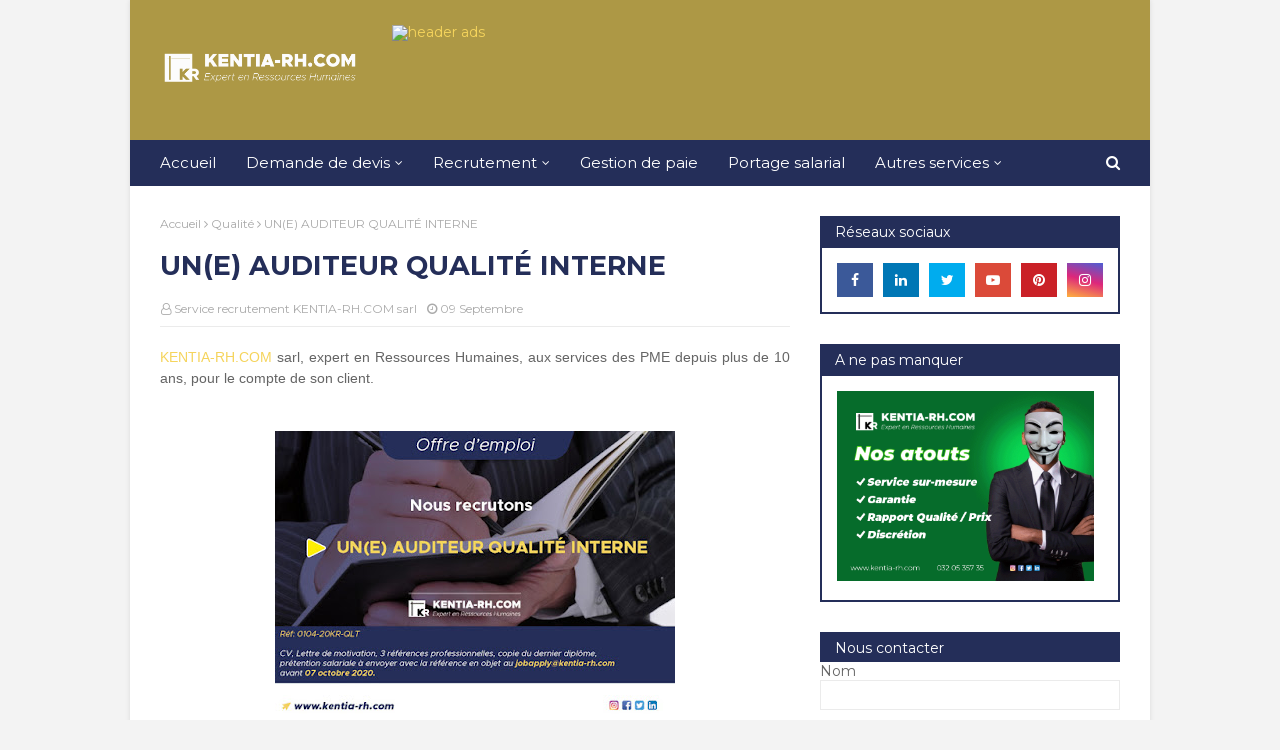

--- FILE ---
content_type: text/html; charset=utf-8
request_url: https://taralila-marketing.com/kentia-ads
body_size: 1803
content:
<!DOCTYPE html>
        <html>
            <head>
                <meta charset="utf-8"/>
                <meta http-equiv="X-UA-Compatible" content="IE=edge,chrome=1"/>
                <meta name="viewport" content="width=device-width, initial-scale=1, user-scalable=no"/>

                <title>Odoo</title>
                <link type="image/x-icon" rel="shortcut icon" href="/web/static/src/img/favicon.ico"/>
                <link type="text/css" rel="stylesheet" href="/web/content/20670-fd2eead/1/web.assets_common.css"/>
                <link type="text/css" rel="stylesheet" href="/web/content/20661-b97d830/1/web.assets_frontend.css"/>
                <style>
                    a:hover {text-decoration: none;}
                </style>

                <script id="web.layout.odooscript" type="text/javascript">
                    var odoo = {
                    csrf_token: "dbfacb386e7a3091493954f98656081897cfb392o",
                    debug: "",
                    };
                </script>
                <script type="text/javascript">
                    odoo.session_info ={"is_admin": false, "is_system": false, "is_website_user": true, "user_id": false, "is_frontend": true, "translationURL": "/website/translations", "cache_hashes": {"translations": "a8016d25b07a770de14fd6da9becad7f8295d246"}};
                </script>
                <script defer="defer" type="text/javascript" src="/web/content/20662-1528e60/1/web.assets_common_minimal_js.js"></script>
                <script defer="defer" type="text/javascript" src="/web/content/20663-0b4d4ed/1/web.assets_frontend_minimal_js.js"></script>
                
        
    
                <script defer="defer" type="text/javascript" data-src="/web/content/20664-79fc1fb/1/web.assets_common_lazy.js"></script>
                <script crossorigin="anonymous" src="https://connect.facebook.net/fr_FR/sdk.js#xfbml=1&amp;version=v7.0" nonce="V1a3pxPK"></script>
                <script defer="defer" type="text/javascript" data-src="/web/content/20665-52f7c08/1/web.assets_frontend_lazy.js"></script>
                
            </head>
            <body>
                <section class="s_three_columns pt32 pb32" data-name="Columns">
                    <div class="container">
                        <div class="row s_nb_column_fixed">
                            <div class="col-lg-12 s_title pt16 pb8" style="text-align: center;">
                                <h1 class="s_title_default">
                                    <b>Offres de nos partenaires</b>
                                </h1>
                                <p class="s_title_default">Cet espace pub est propulsé par&nbsp;<a href="https://taralila-marketing.com/" target="_blank" style="">Taralila
                                    Marketing sarl</a>, une société du Groupe KENTIA HOLDING.<br style=""/>Vous trouverez ici les dernières offres de nos partenaires. Restez connecter !
                                    <b>
                                        <br/>
                                    </b>
                                </p>
                            </div>
                        </div>
                        <div class="row d-flex align-items-stretch">
                            
                                <a target="_blank" class="hover_ads" href="https://taralila-marketing.com/actualites/offres-1/offre-all-in-one-semaine-mondiale-de-l-entrepreneuriat-33#scrollTop=0">
                                    <div class="col-lg-4 s_col_no_bgcolor pt16 pb16">
                                        <div class="card bg-white">
                                            <span class="card-img-top"><img src="/web/image/website.ads/2/image_1024/Offre%20All-in-One?unique=5300baa" class="img img-fluid" alt="Offre All-in-One"/></span>
                                            <div class="card-body">
                                                <h3 class="card-title">
                                                    <font style="font-size: 18px;">
                                                        <span>Offre All-in-One</span>
                                                    </font>
                                                </h3>
                                                <p class="card-text">
                                                    <span>899.000Ar par mois seulement</span>
                                                </p>
                                            </div>
                                            <div class="card-footer" style="text-align: center; ">
                                                <a href="https://taralila-marketing.com/actualites/offres-1/offre-all-in-one-semaine-mondiale-de-l-entrepreneuriat-33#scrollTop=0">
                                                    <span>By</span>
                                                    <span>Taralila Marketing</span>
                                                </a>
                                            </div>
                                        </div>
                                    </div>
                                </a>
                            
                                <a target="_blank" class="hover_ads" href="https://taralila-marketing.com/actualites/offres-1/bouquet-final-34">
                                    <div class="col-lg-4 s_col_no_bgcolor pt16 pb16">
                                        <div class="card bg-white">
                                            <span class="card-img-top"><img src="/web/image/website.ads/1/image_1024/Bouquet%20final?unique=8ed7536" class="img img-fluid" alt="Bouquet final"/></span>
                                            <div class="card-body">
                                                <h3 class="card-title">
                                                    <font style="font-size: 18px;">
                                                        <span>Bouquet final</span>
                                                    </font>
                                                </h3>
                                                <p class="card-text">
                                                    <span>Offre fin d'année 2022</span>
                                                </p>
                                            </div>
                                            <div class="card-footer" style="text-align: center; ">
                                                <a href="https://taralila-marketing.com/actualites/offres-1/bouquet-final-34">
                                                    <span>By</span>
                                                    <span>Taralila Marketing</span>
                                                </a>
                                            </div>
                                        </div>
                                    </div>
                                </a>
                            
                                <a target="_blank" class="hover_ads" href="https://www.kentia-domiciliation.com/orange-business">
                                    <div class="col-lg-4 s_col_no_bgcolor pt16 pb16">
                                        <div class="card bg-white">
                                            <span class="card-img-top"><img src="/web/image/website.ads/3/image_1024/Connexion%20internet%20haut%20d%C3%A9bit?unique=bcce633" class="img img-fluid" alt="Connexion internet haut débit"/></span>
                                            <div class="card-body">
                                                <h3 class="card-title">
                                                    <font style="font-size: 18px;">
                                                        <span>Connexion internet haut débit</span>
                                                    </font>
                                                </h3>
                                                <p class="card-text">
                                                    <span>Partenariat : Orange Madagascar</span>
                                                </p>
                                            </div>
                                            <div class="card-footer" style="text-align: center; ">
                                                <a href="https://www.kentia-domiciliation.com/orange-business">
                                                    <span>By</span>
                                                    <span>KENTIA-DOMICILIATION sarl</span>
                                                </a>
                                            </div>
                                        </div>
                                    </div>
                                </a>
                            

                        </div>
                    </div>
                </section>
            </body>
        </html>
    

--- FILE ---
content_type: text/html; charset=utf-8
request_url: https://www.google.com/recaptcha/api2/aframe
body_size: 268
content:
<!DOCTYPE HTML><html><head><meta http-equiv="content-type" content="text/html; charset=UTF-8"></head><body><script nonce="DWcxJ4-y59_oouYe3KQOGQ">/** Anti-fraud and anti-abuse applications only. See google.com/recaptcha */ try{var clients={'sodar':'https://pagead2.googlesyndication.com/pagead/sodar?'};window.addEventListener("message",function(a){try{if(a.source===window.parent){var b=JSON.parse(a.data);var c=clients[b['id']];if(c){var d=document.createElement('img');d.src=c+b['params']+'&rc='+(localStorage.getItem("rc::a")?sessionStorage.getItem("rc::b"):"");window.document.body.appendChild(d);sessionStorage.setItem("rc::e",parseInt(sessionStorage.getItem("rc::e")||0)+1);localStorage.setItem("rc::h",'1764725131890');}}}catch(b){}});window.parent.postMessage("_grecaptcha_ready", "*");}catch(b){}</script></body></html>

--- FILE ---
content_type: text/javascript; charset=UTF-8
request_url: https://www.kentia-recrutement.com/feeds/posts/default/-/Antananarivo?alt=json-in-script&max-results=3&callback=jQuery1124046452151438237266_1764725128370&_=1764725128371
body_size: 7287
content:
// API callback
jQuery1124046452151438237266_1764725128370({"version":"1.0","encoding":"UTF-8","feed":{"xmlns":"http://www.w3.org/2005/Atom","xmlns$openSearch":"http://a9.com/-/spec/opensearchrss/1.0/","xmlns$blogger":"http://schemas.google.com/blogger/2008","xmlns$georss":"http://www.georss.org/georss","xmlns$gd":"http://schemas.google.com/g/2005","xmlns$thr":"http://purl.org/syndication/thread/1.0","id":{"$t":"tag:blogger.com,1999:blog-6387032517459313770"},"updated":{"$t":"2025-12-01T12:35:24.178+03:00"},"category":[{"term":"Antananarivo"},{"term":"CDI"},{"term":"commercial"},{"term":"Administration"},{"term":"CDD"},{"term":"TIC"},{"term":"comptabilité"},{"term":"Consultant"},{"term":"Finance"},{"term":"Ressources Humaines"},{"term":"Logistique"},{"term":"Opération"},{"term":"marketing"},{"term":"GIZ"},{"term":"Industrie"},{"term":"stage"},{"term":"management"},{"term":"Juridique"},{"term":"Toamasina"},{"term":"Développement"},{"term":"Formation"},{"term":"Agronomie"},{"term":"Communication"},{"term":"Direction"},{"term":"Featured"},{"term":"Fort Dauphin"},{"term":"Majunga"},{"term":"Agriculture"},{"term":"Expert"},{"term":"Santé"},{"term":"Tamatave"},{"term":"BTP"},{"term":"Fianarantsoa"},{"term":"Maintenance"},{"term":"Offshore"},{"term":"Achat"},{"term":"Freelance"},{"term":"Gestion"},{"term":"Ingénieur"},{"term":"Mahajanga"},{"term":"Morondava"},{"term":"Offres"},{"term":"Qualité"},{"term":"Ventes"},{"term":"développement rural"},{"term":"recrutement"},{"term":"Conseils"},{"term":"Environnement"},{"term":"Farafangana"},{"term":"Madagascar"},{"term":"Manakara"},{"term":"Restauration"},{"term":"Transit"},{"term":"agroéconomie"},{"term":"analamanga"},{"term":"douane"},{"term":"Antsirabe"},{"term":"Assistant"},{"term":"Comptable"},{"term":"Conseiller technique"},{"term":"FFS"},{"term":"Fenerive Est"},{"term":"Hôtellerie"},{"term":"Import"},{"term":"Information"},{"term":"Mécanique"},{"term":"Social"},{"term":"Stratégie"},{"term":"Support client"},{"term":"Toliara"},{"term":"appui-conseil"},{"term":"commerciale"},{"term":"conseil agricole"},{"term":"tuléar"},{"term":"Accompagnement"},{"term":"Alaotra Mangoro"},{"term":"Ambatondrazaka"},{"term":"Ambovombe et Antsohihy"},{"term":"Anjajavy"},{"term":"B2B"},{"term":"Banque et assurance"},{"term":"Bekily"},{"term":"Boeny"},{"term":"Boulangerie"},{"term":"CEM"},{"term":"Chimiste"},{"term":"Conducteur"},{"term":"Coordination"},{"term":"Coursier"},{"term":"Design"},{"term":"Diana"},{"term":"Entrepreneuriat"},{"term":"Football"},{"term":"HSE"},{"term":"Maintirano"},{"term":"Mananjary"},{"term":"Manantenina"},{"term":"Miandrivazo"},{"term":"Métrologie"},{"term":"OSC"},{"term":"Operation"},{"term":"PERER"},{"term":"Politique"},{"term":"Realtion client"},{"term":"Recouvrement"},{"term":"Responsable"},{"term":"Sambava"},{"term":"Senior"},{"term":"Sofia"},{"term":"Trésorerie"},{"term":"Vohémar"},{"term":"agronome"},{"term":"analyse d'impact"},{"term":"analyse filière"},{"term":"animateur terrain"},{"term":"catalogue"},{"term":"chaîne de valeur"},{"term":"chaînes de valeur"},{"term":"client"},{"term":"coaching"},{"term":"collaborateur comptable"},{"term":"collecte de données"},{"term":"communauté"},{"term":"comptabilité française"},{"term":"customer"},{"term":"e-commerce"},{"term":"emploi agricole"},{"term":"expert filière"},{"term":"expert suivi-évaluation"},{"term":"export"},{"term":"filière agricole"},{"term":"fournisseur"},{"term":"indicateurs de performance"},{"term":"international"},{"term":"maraîchage"},{"term":"maroantsetra"},{"term":"organisation"},{"term":"producteurs"},{"term":"projet agricole"},{"term":"projet riziculture"},{"term":"proximité"},{"term":"riziculture"},{"term":"sourcing"},{"term":"suivi-évaluation"},{"term":"suppli chain"},{"term":"transport"},{"term":"vente"},{"term":"vulgarisation"},{"term":"Économie bleue"},{"term":"évaluation socio-économique"}],"title":{"type":"text","$t":"Service Recrutement KENTIA-RH.COM sarl"},"subtitle":{"type":"html","$t":"Ce site blog est destiné à vous partager les offres d'emploi et les conseils pour votre recherche d'emploi. Il présente également des liens vous permettant d'avoir plus d'informations sur les autres offres de KENTIA-RH.COM sarl : gestion de paie, portage salarial, administration du personnel, évaluation du personnel et conseils juridiques. Vous avez également la possibilité d'effectuer vos demandes de devis depuis ce site web."},"link":[{"rel":"http://schemas.google.com/g/2005#feed","type":"application/atom+xml","href":"https:\/\/www.kentia-recrutement.com\/feeds\/posts\/default"},{"rel":"self","type":"application/atom+xml","href":"https:\/\/www.blogger.com\/feeds\/6387032517459313770\/posts\/default\/-\/Antananarivo?alt=json-in-script\u0026max-results=3"},{"rel":"alternate","type":"text/html","href":"https:\/\/www.kentia-recrutement.com\/search\/label\/Antananarivo"},{"rel":"hub","href":"http://pubsubhubbub.appspot.com/"},{"rel":"next","type":"application/atom+xml","href":"https:\/\/www.blogger.com\/feeds\/6387032517459313770\/posts\/default\/-\/Antananarivo\/-\/Antananarivo?alt=json-in-script\u0026start-index=4\u0026max-results=3"}],"author":[{"name":{"$t":"Prospérin Tsialonina"},"uri":{"$t":"http:\/\/www.blogger.com\/profile\/06409836598047775999"},"email":{"$t":"noreply@blogger.com"},"gd$image":{"rel":"http://schemas.google.com/g/2005#thumbnail","width":"32","height":"32","src":"\/\/blogger.googleusercontent.com\/img\/b\/R29vZ2xl\/AVvXsEhbuqTxcHixxDfDB7G85uYdgEg9uwjSVB6lYuYbzyjnvUoIsuoMeTl8ElUhhZz-2GDdUpP_H75HhMoc01z8mVwzAnwR_qwVHzX237u_qcURZZA-D-ygfdh-jraHhZyurg\/s113\/Kentia+%2893%29.jpg"}}],"generator":{"version":"7.00","uri":"http://www.blogger.com","$t":"Blogger"},"openSearch$totalResults":{"$t":"345"},"openSearch$startIndex":{"$t":"1"},"openSearch$itemsPerPage":{"$t":"3"},"entry":[{"id":{"$t":"tag:blogger.com,1999:blog-6387032517459313770.post-3491870787006648162"},"published":{"$t":"2025-12-01T11:10:00.000+03:00"},"updated":{"$t":"2025-12-01T11:10:05.749+03:00"},"category":[{"scheme":"http://www.blogger.com/atom/ns#","term":"Agronomie"},{"scheme":"http://www.blogger.com/atom/ns#","term":"Antananarivo"},{"scheme":"http://www.blogger.com/atom/ns#","term":"CDD"}],"title":{"type":"text","$t":" Un conseiller technique en équipement agro-industriels h\/f"},"content":{"type":"html","$t":"\u003Cdiv style=\"text-align: justify;\"\u003EDans le cadre d’un partenariat public privé (PPP), GIZ-CCPS lance un projet visant à accompagner les habitants des villages électrifiés par WeLight pour acquérir les compétences nécessaires à l’entrepreneuriat et au développement économique. Ce programme vise à favoriser l’autonomie des bénéficiaires et à dynamiser l’économie locale. Pour renforcer l’équipe technique du projet, la GIZ recherche un\u003Cb\u003E Conseiller-ère Technique en Equipements Agro-industriels.\u003C\/b\u003E\u003C\/div\u003E\u003Cdiv style=\"text-align: justify;\"\u003E\u003Cb\u003E\u003Cbr \/\u003E\u003C\/b\u003E\u003C\/div\u003E\u003Cdiv class=\"separator\" style=\"clear: both; text-align: center;\"\u003E\u003Ca href=\"https:\/\/blogger.googleusercontent.com\/img\/b\/R29vZ2xl\/AVvXsEhyJsin2BP70ecLS8KI7IxQq0wjS8K64kZNLj-w4qf_69l2ECcfEQ_X7JsdczbciOmpnyyDL1udBJVVSf35qZ9H7YgUzrwblh-dcANrRF1nKTg8zVkfARJesjIo7-6hbRsk9hMUqHFLME_ADOe3VkVokPTjqUEkaX1XtIUkmSiekrLI4b1YNJAvZwrmwgXG\/s1201\/image.png\" style=\"margin-left: 1em; margin-right: 1em;\"\u003E\u003Cimg alt=\"Un conseiller technique en équipement agro-industriels h\/f\" border=\"0\" data-original-height=\"631\" data-original-width=\"1201\" height=\"336\" src=\"https:\/\/blogger.googleusercontent.com\/img\/b\/R29vZ2xl\/AVvXsEhyJsin2BP70ecLS8KI7IxQq0wjS8K64kZNLj-w4qf_69l2ECcfEQ_X7JsdczbciOmpnyyDL1udBJVVSf35qZ9H7YgUzrwblh-dcANrRF1nKTg8zVkfARJesjIo7-6hbRsk9hMUqHFLME_ADOe3VkVokPTjqUEkaX1XtIUkmSiekrLI4b1YNJAvZwrmwgXG\/w640-h336\/image.png\" title=\"Un conseiller technique en équipement agro-industriels h\/f\" width=\"640\" \/\u003E\u003C\/a\u003E\u003C\/div\u003E\u003Ch4 style=\"text-align: left;\"\u003EResponsabilités \/ Missions\u003C\/h4\u003E🔹 𝐃𝐞́𝐯𝐞𝐥𝐨𝐩𝐩𝐞𝐦𝐞𝐧𝐭 𝐞𝐭 𝐦𝐢𝐬𝐞 𝐞𝐧 œ𝐮𝐯𝐫𝐞 𝐝𝐞𝐬 𝐟𝐨𝐫𝐦𝐚𝐭𝐢𝐨𝐧𝐬 𝐭𝐞𝐜𝐡𝐧𝐢𝐪𝐮𝐞𝐬\u0026nbsp;\u003Cdiv\u003E\u003Cul style=\"text-align: left;\"\u003E\u003Cli style=\"text-align: justify;\"\u003EConcevoir et animer des formations sur l’installation, l’utilisation, l’entretien et la maintenance des équipements agro-industriels (décortiqueuses, machines à bois, congélateurs, pompes à eau, etc.).\u003C\/li\u003E\u003Cli style=\"text-align: justify;\"\u003EDévelopper des supports pédagogiques adaptés aux bénéficiaires (guides pratiques, vidéos tutoriels, démonstrations terrain).\u0026nbsp;\u003C\/li\u003E\u003C\/ul\u003E\u003C\/div\u003E\u003Cdiv\u003E\u003Cbr \/\u003E\u003C\/div\u003E\u003Cdiv\u003E🔹 𝐒𝐮𝐩𝐩𝐨𝐫𝐭 𝐭𝐞𝐜𝐡𝐧𝐢𝐪𝐮𝐞 𝐚𝐮𝐱𝐞𝐧𝐭𝐫𝐞𝐩𝐫𝐞𝐧𝐞𝐮𝐫𝐬 𝐞𝐭 𝐚𝐫𝐭𝐢𝐬𝐚𝐧𝐬\u0026nbsp;\u003C\/div\u003E\u003Cdiv\u003E\u003Cul style=\"text-align: left;\"\u003E\u003Cli style=\"text-align: justify;\"\u003EAssurer le coaching technique des bénéficiaires pour garantir une utilisation optimale des équipements.\u0026nbsp;\u003C\/li\u003E\u003Cli style=\"text-align: justify;\"\u003EAccompagner les entrepreneurs dans l’optimisation énergétique et la maintenance préventive des machines.\u0026nbsp;\u003C\/li\u003E\u003Cli style=\"text-align: justify;\"\u003EFormer des techniciens locaux pour assurer un service après-vente et de maintenance en milieu rural.\u0026nbsp;\u003C\/li\u003E\u003C\/ul\u003E\u003C\/div\u003E\u003Cdiv\u003E\u003Cbr \/\u003E\u003C\/div\u003E\u003Cdiv\u003E🔹 𝐀𝐩𝐩𝐮𝐢 𝐚̀ 𝐥’𝐚𝐦𝐞́𝐥𝐢𝐨𝐫𝐚𝐭𝐢𝐨𝐧 𝐝𝐞𝐬 𝐞́𝐪𝐮𝐢𝐩𝐞𝐦𝐞𝐧𝐭𝐬 𝐞𝐭 𝐝𝐮 𝐬𝐮𝐢𝐯𝐢 𝐭𝐞𝐜𝐡𝐧𝐢𝐪𝐮𝐞\u0026nbsp;\u003C\/div\u003E\u003Cdiv\u003E\u003Cul style=\"text-align: left;\"\u003E\u003Cli style=\"text-align: justify;\"\u003ECollecter des retours d’expérience des utilisateurs pour améliorer l’adoption et la performance des équipements.\u0026nbsp;\u003C\/li\u003E\u003Cli style=\"text-align: justify;\"\u003EAssurer le suivi technique et proposer des recommandations pour optimiser leur durabilité et efficacité.\u003C\/li\u003E\u003C\/ul\u003E\u003C\/div\u003E\u003Cdiv\u003E\u003Ch4 style=\"text-align: left;\"\u003EProfil requis\u003C\/h4\u003E\u003Cul style=\"text-align: left;\"\u003E\u003Cli style=\"text-align: justify;\"\u003EDiplôme universitaire min Bacc+3 en mécanique, génie électrique, Energies renouvelables, Maintenance industrielle ou autre.\u003C\/li\u003E\u003Cli style=\"text-align: justify;\"\u003EAu moins 1-3 ans (Junior) ou 3- 5 ans (Professionnel. Elle) d’expériences en formation technique et\/ou maintenance d’équipements industriels ou agricoles.\u003C\/li\u003E\u003Cli style=\"text-align: justify;\"\u003EMaîtrise des normes de sécurité et des bonnes pratiques d’utilisation des équipements.\u0026nbsp;\u003C\/li\u003E\u003Cli style=\"text-align: justify;\"\u003EMaitrise des détails techniques sur la consommation.\u0026nbsp;\u003C\/li\u003E\u003Cli style=\"text-align: justify;\"\u003EBonne connaissance pratique de l’utilisation des technologies de l’information et de la communication ainsi que des applications informatiques.\u003C\/li\u003E\u003Cli style=\"text-align: justify;\"\u003ETrès bonne maîtrise de la langue française, l'anglais serait un atout.\u003C\/li\u003E\u003C\/ul\u003E\u003C\/div\u003E\u003Cdiv\u003E\u003Ch4 style=\"text-align: justify;\"\u003EExigences du poste\u003C\/h4\u003E\u003Cul style=\"text-align: left;\"\u003E\u003Cli style=\"text-align: justify;\"\u003EConnaissance approfondie des équipements agro-industriel (mécanique, fonctionnement, entretien).\u003C\/li\u003E\u003Cli style=\"text-align: justify;\"\u003EExpertise en maintenance préventive et curative des machines.\u0026nbsp;\u003C\/li\u003E\u003Cli style=\"text-align: justify;\"\u003EExpérience en animation de formations techniques.\u003C\/li\u003E\u003C\/ul\u003E\u003C\/div\u003E\u003Cdiv\u003E\u003Cbr \/\u003E \u003C\/div\u003E\u003Cdiv style=\"align-items: center; display: flex; justify-content: center;\"\u003E\u003Ca class=\"button align-center large visit\" href=\"https:\/\/kentia-rh.com\/jobs\/detail\/un-conseiller-technique-en-equipement-agro-industriels-h-f-1578\"\u003EPostulez ici\u003C\/a\u003E\u003C\/div\u003E"},"link":[{"rel":"replies","type":"application/atom+xml","href":"https:\/\/www.kentia-recrutement.com\/feeds\/3491870787006648162\/comments\/default","title":"Publier les commentaires"},{"rel":"replies","type":"text/html","href":"https:\/\/www.kentia-recrutement.com\/2025\/12\/unconseillertechniqueenequipementsagro-industrielshf.html#comment-form","title":"0 commentaires"},{"rel":"edit","type":"application/atom+xml","href":"https:\/\/www.blogger.com\/feeds\/6387032517459313770\/posts\/default\/3491870787006648162"},{"rel":"self","type":"application/atom+xml","href":"https:\/\/www.blogger.com\/feeds\/6387032517459313770\/posts\/default\/3491870787006648162"},{"rel":"alternate","type":"text/html","href":"https:\/\/www.kentia-recrutement.com\/2025\/12\/unconseillertechniqueenequipementsagro-industrielshf.html","title":" Un conseiller technique en équipement agro-industriels h\/f"}],"author":[{"name":{"$t":"Diamondra RANJARIMANANA"},"uri":{"$t":"http:\/\/www.blogger.com\/profile\/03624697140982387231"},"email":{"$t":"noreply@blogger.com"},"gd$image":{"rel":"http://schemas.google.com/g/2005#thumbnail","width":"16","height":"16","src":"https:\/\/img1.blogblog.com\/img\/b16-rounded.gif"}}],"media$thumbnail":{"xmlns$media":"http://search.yahoo.com/mrss/","url":"https:\/\/blogger.googleusercontent.com\/img\/b\/R29vZ2xl\/AVvXsEhyJsin2BP70ecLS8KI7IxQq0wjS8K64kZNLj-w4qf_69l2ECcfEQ_X7JsdczbciOmpnyyDL1udBJVVSf35qZ9H7YgUzrwblh-dcANrRF1nKTg8zVkfARJesjIo7-6hbRsk9hMUqHFLME_ADOe3VkVokPTjqUEkaX1XtIUkmSiekrLI4b1YNJAvZwrmwgXG\/s72-w640-h336-c\/image.png","height":"72","width":"72"},"thr$total":{"$t":"0"}},{"id":{"$t":"tag:blogger.com,1999:blog-6387032517459313770.post-6363740342703339195"},"published":{"$t":"2025-11-25T16:48:00.001+03:00"},"updated":{"$t":"2025-11-25T16:48:22.241+03:00"},"category":[{"scheme":"http://www.blogger.com/atom/ns#","term":"Administration"},{"scheme":"http://www.blogger.com/atom/ns#","term":"Antananarivo"},{"scheme":"http://www.blogger.com/atom/ns#","term":"Assistant"},{"scheme":"http://www.blogger.com/atom/ns#","term":"Communication"},{"scheme":"http://www.blogger.com/atom/ns#","term":"comptabilité"},{"scheme":"http://www.blogger.com/atom/ns#","term":"Gestion"}],"title":{"type":"text","$t":"Un assistant administratif et communication h\/f"},"content":{"type":"html","$t":"\u003Cdiv style=\"text-align: justify;\"\u003EL'Assistant(e) Administratif(ve) et Communication assure l’accueil du public, le suivi administratif et comptable de base, et la préparation des documents liés aux projets. Il\/elle contribue également à la communication du centre en rédigeant et diffusant des supports, en animant les plateformes digitales et en appuyant l’organisation des événements culturels.\u003C\/div\u003E\u003Cdiv class=\"separator\" style=\"clear: both; text-align: center;\"\u003E\u003Ca href=\"https:\/\/blogger.googleusercontent.com\/img\/b\/R29vZ2xl\/AVvXsEi9XXOpro83e9II7Sx1Pr8gakSgGo4xgvmCx1WIkPwBqKnk_dx3PlcUUHNd7U_EgOdO2OZegFvRbJvziT5xlMUE8blKTrPBxwiV152jP9jbZdiDfQYsHxeKdGAx72ApFOawcMgeZLasSe3dvj9ETSMe9-KKjktTwZemmSjmHsZQlIcc_QdCiRs6IoCxDYZ1\/s1200\/image%20(3).png\" imageanchor=\"1\" style=\"margin-left: 1em; margin-right: 1em;\"\u003E\u003Cimg alt=\"Un assistant administratif et communication h\/f\" border=\"0\" data-original-height=\"630\" data-original-width=\"1200\" height=\"336\" src=\"https:\/\/blogger.googleusercontent.com\/img\/b\/R29vZ2xl\/AVvXsEi9XXOpro83e9II7Sx1Pr8gakSgGo4xgvmCx1WIkPwBqKnk_dx3PlcUUHNd7U_EgOdO2OZegFvRbJvziT5xlMUE8blKTrPBxwiV152jP9jbZdiDfQYsHxeKdGAx72ApFOawcMgeZLasSe3dvj9ETSMe9-KKjktTwZemmSjmHsZQlIcc_QdCiRs6IoCxDYZ1\/w640-h336\/image%20(3).png\" title=\"Un assistant administratif et communication h\/f\" width=\"640\" \/\u003E\u003C\/a\u003E\u003C\/div\u003E\u003Ch4 style=\"text-align: left;\"\u003EResponsabilités \/ Missions\u003C\/h4\u003E\u003Cul style=\"text-align: left;\"\u003E\u003Cli style=\"text-align: justify;\"\u003EAssurer l’accueil du public, la gestion du courrier, le suivi administratif et participer à la gestion comptable de base (factures, reçus, saisies).\u0026nbsp;\u003C\/li\u003E\u003Cli style=\"text-align: justify;\"\u003EPréparer les documents liés aux projets : devis, conventions, bilans.\u0026nbsp;\u003C\/li\u003E\u003Cli style=\"text-align: justify;\"\u003ERédiger et diffuser les supports de communication (affiches, newsletters, réseaux sociaux).\u0026nbsp;\u003C\/li\u003E\u003Cli style=\"text-align: justify;\"\u003EMettre à jour les plateformes digitales du centre (site web, réseaux sociaux).\u0026nbsp;\u003C\/li\u003E\u003Cli style=\"text-align: justify;\"\u003EAppuyer l’organisation des activités culturelles et événements du centre.\u003C\/li\u003E\u003C\/ul\u003E\u003Cdiv\u003E\u003Ch4 style=\"text-align: left;\"\u003EProfil requis\u003C\/h4\u003E\u003Cdiv style=\"text-align: justify;\"\u003E\u003Cul\u003E\u003Cli\u003ETitulaire minimum d’un bac+02 en administration, management, communication ou domaine connexe.\u003C\/li\u003E\u003Cli\u003EMinimum de 02 ans d’expérience en gestion administrative, communication ou similaire.\u0026nbsp;\u003C\/li\u003E\u003Cli\u003EMaîtrise du français, l’anglais serait un atout.\u0026nbsp;\u003C\/li\u003E\u003Cli\u003EMaîtrise des logiciels de bureautique et connaissance des logiciels divers de communication.\u003C\/li\u003E\u003C\/ul\u003E\u003C\/div\u003E\u003C\/div\u003E\u003Cdiv\u003E\u003Ch4 style=\"text-align: justify;\"\u003EExigences du poste\u003C\/h4\u003E\u003Cul style=\"text-align: left;\"\u003E\u003Cli\u003ERespect de la confidentialité et sens des responsabilités.\u0026nbsp;\u003C\/li\u003E\u003Cli\u003ESens de l’organisation, rigueur et capacité à gérer plusieurs tâches simultanément.\u003C\/li\u003E\u003C\/ul\u003E\u003C\/div\u003E Postulez ici : \n\u003Cdiv style=\"display: flex; justify-content: center; align-items: center;\"\u003E\u003Ca class=\"button align-center large visit\" href=\"https:\/\/kentia-rh.com\/jobs\/detail\/un-assistant-administratif-et-communication-h-f-1575\"\u003EPostulez ici\u003C\/a\u003E\u003C\/div\u003E"},"link":[{"rel":"replies","type":"application/atom+xml","href":"https:\/\/www.kentia-recrutement.com\/feeds\/6363740342703339195\/comments\/default","title":"Publier les commentaires"},{"rel":"replies","type":"text/html","href":"https:\/\/www.kentia-recrutement.com\/2025\/11\/un-assistant-administratif-et-communication-hf.html#comment-form","title":"0 commentaires"},{"rel":"edit","type":"application/atom+xml","href":"https:\/\/www.blogger.com\/feeds\/6387032517459313770\/posts\/default\/6363740342703339195"},{"rel":"self","type":"application/atom+xml","href":"https:\/\/www.blogger.com\/feeds\/6387032517459313770\/posts\/default\/6363740342703339195"},{"rel":"alternate","type":"text/html","href":"https:\/\/www.kentia-recrutement.com\/2025\/11\/un-assistant-administratif-et-communication-hf.html","title":"Un assistant administratif et communication h\/f"}],"author":[{"name":{"$t":"Diamondra RANJARIMANANA"},"uri":{"$t":"http:\/\/www.blogger.com\/profile\/03624697140982387231"},"email":{"$t":"noreply@blogger.com"},"gd$image":{"rel":"http://schemas.google.com/g/2005#thumbnail","width":"16","height":"16","src":"https:\/\/img1.blogblog.com\/img\/b16-rounded.gif"}}],"media$thumbnail":{"xmlns$media":"http://search.yahoo.com/mrss/","url":"https:\/\/blogger.googleusercontent.com\/img\/b\/R29vZ2xl\/AVvXsEi9XXOpro83e9II7Sx1Pr8gakSgGo4xgvmCx1WIkPwBqKnk_dx3PlcUUHNd7U_EgOdO2OZegFvRbJvziT5xlMUE8blKTrPBxwiV152jP9jbZdiDfQYsHxeKdGAx72ApFOawcMgeZLasSe3dvj9ETSMe9-KKjktTwZemmSjmHsZQlIcc_QdCiRs6IoCxDYZ1\/s72-w640-h336-c\/image%20(3).png","height":"72","width":"72"},"thr$total":{"$t":"0"},"georss$featurename":{"$t":"Tananarive, Madagascar"},"georss$point":{"$t":"-18.9184607 47.5211293"},"georss$box":{"$t":"-47.22869453617885 12.364879299999998 9.3917731361788448 82.6773793"}},{"id":{"$t":"tag:blogger.com,1999:blog-6387032517459313770.post-4666949239575489472"},"published":{"$t":"2025-11-24T12:52:00.002+03:00"},"updated":{"$t":"2025-11-24T12:52:33.538+03:00"},"category":[{"scheme":"http://www.blogger.com/atom/ns#","term":"Antananarivo"},{"scheme":"http://www.blogger.com/atom/ns#","term":"Banque et assurance"},{"scheme":"http://www.blogger.com/atom/ns#","term":"CDI"}],"title":{"type":"text","$t":" Un directeur général h\/f"},"content":{"type":"html","$t":"\u003Cdiv style=\"text-align: justify;\"\u003ELa 𝐌𝐮𝐭𝐮𝐞𝐥𝐥𝐞 𝐝’𝐀𝐬𝐬𝐮𝐫𝐚𝐧𝐜𝐞 𝐌𝐚𝐥𝐚𝐠𝐚𝐬𝐲. (MAMA) engage un processus de recrutement pour se doter d’un Directeur Général capable d’assurer son développement stratégique, institutionnel et opérationnel. Le Cabinet KENTIA-RH S.A est mandaté pour conduire l’ensemble de ce processus.\u003C\/div\u003E\u003Cdiv class=\"separator\" style=\"clear: both; text-align: center;\"\u003E\u003Ca href=\"https:\/\/blogger.googleusercontent.com\/img\/b\/R29vZ2xl\/AVvXsEjHG3fQys-iVHe7cWkH88n3wQ1zd2m9DH8LE5d4UuDez57FSzqGifxz-tCXkKToBqbewpPkpXpPT9KJJO7llXp7JHr3t3HoDVLIUpD2DcCoLWupOtyZwfVN9EWMgKgyA05bM1Bd5ep_KqWmM9VQYOftU5jZie4Mg3Bc5RN-u5aIYX1BR9qEAKB66Eah7Xex\/s1201\/image.png\" imageanchor=\"1\" style=\"margin-left: 1em; margin-right: 1em;\"\u003E\u003Cimg alt=\"Un directeur général h\/f\" border=\"0\" data-original-height=\"631\" data-original-width=\"1201\" height=\"336\" src=\"https:\/\/blogger.googleusercontent.com\/img\/b\/R29vZ2xl\/AVvXsEjHG3fQys-iVHe7cWkH88n3wQ1zd2m9DH8LE5d4UuDez57FSzqGifxz-tCXkKToBqbewpPkpXpPT9KJJO7llXp7JHr3t3HoDVLIUpD2DcCoLWupOtyZwfVN9EWMgKgyA05bM1Bd5ep_KqWmM9VQYOftU5jZie4Mg3Bc5RN-u5aIYX1BR9qEAKB66Eah7Xex\/w640-h336\/image.png\" title=\"Un directeur général h\/f\" width=\"640\" \/\u003E\u003C\/a\u003E\u003C\/div\u003E\u003Ch4 style=\"text-align: left;\"\u003EResponsabilités \/ Missions\u003C\/h4\u003ESous l’autorité du Conseil d’Administration, le Directeur Général est responsable de la vision stratégique, de la performance globale et de la conformité institutionnelle de la MAMA. À ce titre, il assume les responsabilités suivantes :\u0026nbsp;\u003Cdiv\u003E\u003Cbr \/\u003E\u003C\/div\u003E\u003Cdiv\u003E✅𝑷𝒊𝒍𝒐𝒕𝒂𝒈𝒆 𝒔𝒕𝒓𝒂𝒕𝒆́𝒈𝒊𝒒𝒖𝒆 𝒆𝒕 𝒓𝒆𝒑𝒓𝒆́𝒔𝒆𝒏𝒕𝒂𝒕𝒊𝒐𝒏 𝒊𝒏𝒔𝒕𝒊𝒕𝒖𝒕𝒊𝒐𝒏𝒏𝒆𝒍𝒍𝒆\u0026nbsp;\u003C\/div\u003E\u003Cdiv\u003E\u003Cul style=\"text-align: left;\"\u003E\u003Cli\u003EReprésenter la MAMA auprès des autorités de tutelle, partenaires institutionnels, organismes publics\/privés et adhérents.\u0026nbsp;\u003C\/li\u003E\u003Cli\u003EDéfinir, proposer et mettre en œuvre la vision stratégique en alignement avec les orientations du Conseil d’Administration.\u0026nbsp;\u003C\/li\u003E\u003Cli\u003EGarantir l’application et l’optimisation des techniques d’assurance (tarification, souscription, provisionnement, gestion des sinistres) afin d’assurer la rentabilité et la maîtrise des risques.\u0026nbsp;\u003C\/li\u003E\u003C\/ul\u003E\u003C\/div\u003E\u003Cdiv\u003E✅𝑷𝒊𝒍𝒐𝒕𝒂𝒈𝒆 𝒐𝒑𝒆́𝒓𝒂𝒕𝒊𝒐𝒏𝒏𝒆𝒍 𝒆𝒕𝒎𝒂𝒏𝒂𝒈𝒆𝒎𝒆𝒏𝒕 𝒈𝒍𝒐𝒃𝒂𝒍\u0026nbsp;\u003C\/div\u003E\u003Cdiv\u003E\u003Cul style=\"text-align: left;\"\u003E\u003Cli\u003ESuperviser l’ensemble des opérations : Techniques, commerciales, financières, RH, systèmes d’information et services aux adhérents.\u0026nbsp;\u003C\/li\u003E\u003Cli\u003EGarantir la performance opérationnelle, la qualité de service et l’efficience des processus internes. Encadrer, motiver et fédérer les équipes autour d’objectifs communs et de valeurs institutionnelles.\u0026nbsp;\u003C\/li\u003E\u003C\/ul\u003E\u003C\/div\u003E\u003Cdiv\u003E✅𝑮𝒐𝒖𝒗𝒆𝒓𝒏𝒂𝒏𝒄𝒆 𝒆𝒕 𝒄𝒐𝒏𝒇𝒐𝒓𝒎𝒊𝒕𝒆́ 𝒓𝒆́𝒈𝒍𝒆𝒎𝒆𝒏𝒕𝒂𝒊𝒓𝒆\u0026nbsp;\u003C\/div\u003E\u003Cdiv\u003E\u003Cul style=\"text-align: left;\"\u003E\u003Cli\u003ERenforcer les mécanismes de gouvernance interne, de contrôle et de reporting.\u0026nbsp;\u003C\/li\u003E\u003Cli\u003EAssurer la conformité de la MAMA aux cadres légaux, réglementaires et prudentiels en vigueur.\u0026nbsp;\u003C\/li\u003E\u003Cli\u003EInteragir avec les autorités de supervision et garantir une gestion transparente et responsable.\u0026nbsp;\u003C\/li\u003E\u003C\/ul\u003E\u003C\/div\u003E\u003Cdiv\u003E✅𝑻𝒓𝒂𝒏𝒔𝒇𝒐𝒓𝒎𝒂𝒕𝒊𝒐𝒏, 𝒊𝒏𝒏𝒐𝒗𝒂𝒕𝒊𝒐𝒏 𝒆𝒕 𝒈𝒆𝒔𝒕𝒊𝒐𝒏 𝒅𝒆𝒔 𝒓𝒊𝒔𝒒𝒖𝒆𝒔\u0026nbsp;\u003C\/div\u003E\u003Cdiv\u003E\u003Cul style=\"text-align: left;\"\u003E\u003Cli\u003EPiloter les projets de restructuration, transformation organisationnelle et digitalisation.\u0026nbsp;\u003C\/li\u003E\u003Cli\u003EPromouvoir l’innovation en vue d’accroître la compétitivité et la capacité d’adaptation de la MAMA. Mettre en place un dispositif robuste de gestion des risques et impulser une démarche d’amélioration continue.\u003C\/li\u003E\u003C\/ul\u003E\u003C\/div\u003E\u003Cdiv\u003E\u003Ch4 style=\"text-align: left;\"\u003EProfil requis\u003C\/h4\u003E𝐐𝐮𝐚𝐥𝐢𝐟𝐢𝐜𝐚𝐭𝐢𝐨𝐧𝐬 𝐚𝐜𝐚𝐝𝐞́𝐦𝐢𝐪𝐮𝐞𝐬\u0026nbsp;\u003C\/div\u003E\u003Cdiv\u003E\u003Cul style=\"text-align: left;\"\u003E\u003Cli\u003EMaster II ou équivalent en gestion, finance, droit, économie ou disciplines connexes.\u0026nbsp;\u003C\/li\u003E\u003C\/ul\u003E\u003C\/div\u003E\u003Cdiv\u003E𝐂𝐨𝐦𝐩𝐞́𝐭𝐞𝐧𝐜𝐞𝐬 𝐭𝐞𝐜𝐡𝐧𝐢𝐪𝐮𝐞𝐬 𝐞𝐭 𝐦𝐚𝐧𝐚𝐠𝐞́𝐫𝐢𝐚𝐥𝐞𝐬\u0026nbsp;\u003C\/div\u003E\u003Cdiv\u003E\u003Cul style=\"text-align: left;\"\u003E\u003Cli\u003EMaîtrise démontrée de la gouvernance d’entreprise, de la gestion des risques et de la transformation organisationnelle.\u0026nbsp;\u003C\/li\u003E\u003Cli\u003EConnaissances approfondies des techniques d’assurances.\u0026nbsp;\u003C\/li\u003E\u003Cli\u003ECapacité avérée à conduire des réformes, projets de modernisation et plans de restructuration.\u003C\/li\u003E\u003C\/ul\u003E\u003C\/div\u003E\u003Cdiv\u003E𝐂𝐨𝐦𝐩𝐞́𝐭𝐞𝐧𝐜𝐞𝐬 𝐥𝐢𝐧𝐠𝐮𝐢𝐬𝐭𝐢𝐪𝐮𝐞𝐬 𝐞𝐭 𝐢𝐧𝐟𝐨𝐫𝐦𝐚𝐭𝐢𝐪𝐮𝐞𝐬\u0026nbsp;\u003C\/div\u003E\u003Cdiv\u003E\u003Cul style=\"text-align: left;\"\u003E\u003Cli\u003EExcellente maîtrise du français, bonne connaissance de l’anglais.\u0026nbsp;\u003C\/li\u003E\u003Cli\u003EAisance avec les outils digitaux professionnels (visioconférence, Excel avancé, outils de gestion…).\u003C\/li\u003E\u003C\/ul\u003E\u003C\/div\u003E\u003Cdiv\u003E\u003Ch4 style=\"text-align: left;\"\u003EExigences du poste\u003C\/h4\u003E\u003Cul style=\"text-align: left;\"\u003E\u003Cli\u003EMinimum 10 ans d’expérience dans des fonctions de direction, idéalement dans le secteur des assurances, de la protection sociale ou le secteur financier.\u0026nbsp;\u003C\/li\u003E\u003Cli\u003EExpérience significative dans l’écosystème financier malgache.\u0026nbsp;\u003C\/li\u003E\u003Cli\u003ESolide expérience en pilotage d’équipes pluridisciplinaires et en conduite du changement.\u003C\/li\u003E\u003C\/ul\u003E\u003C\/div\u003E\u003Cdiv\u003E\u003Cbr \/\u003E \u003C\/div\u003E\u003Cdiv style=\"align-items: center; display: flex; justify-content: center;\"\u003E\u003Ca class=\"button align-center large visit\" href=\"https:\/\/kentia-rh.com\/jobs\/detail\/un-directeur-general-h-f-1574\"\u003EPostulez ici\u003C\/a\u003E\u003C\/div\u003E\n"},"link":[{"rel":"replies","type":"application/atom+xml","href":"https:\/\/www.kentia-recrutement.com\/feeds\/4666949239575489472\/comments\/default","title":"Publier les commentaires"},{"rel":"replies","type":"text/html","href":"https:\/\/www.kentia-recrutement.com\/2025\/11\/undirecteurgeneralhf.html#comment-form","title":"0 commentaires"},{"rel":"edit","type":"application/atom+xml","href":"https:\/\/www.blogger.com\/feeds\/6387032517459313770\/posts\/default\/4666949239575489472"},{"rel":"self","type":"application/atom+xml","href":"https:\/\/www.blogger.com\/feeds\/6387032517459313770\/posts\/default\/4666949239575489472"},{"rel":"alternate","type":"text/html","href":"https:\/\/www.kentia-recrutement.com\/2025\/11\/undirecteurgeneralhf.html","title":" Un directeur général h\/f"}],"author":[{"name":{"$t":"Diamondra RANJARIMANANA"},"uri":{"$t":"http:\/\/www.blogger.com\/profile\/03624697140982387231"},"email":{"$t":"noreply@blogger.com"},"gd$image":{"rel":"http://schemas.google.com/g/2005#thumbnail","width":"16","height":"16","src":"https:\/\/img1.blogblog.com\/img\/b16-rounded.gif"}}],"media$thumbnail":{"xmlns$media":"http://search.yahoo.com/mrss/","url":"https:\/\/blogger.googleusercontent.com\/img\/b\/R29vZ2xl\/AVvXsEjHG3fQys-iVHe7cWkH88n3wQ1zd2m9DH8LE5d4UuDez57FSzqGifxz-tCXkKToBqbewpPkpXpPT9KJJO7llXp7JHr3t3HoDVLIUpD2DcCoLWupOtyZwfVN9EWMgKgyA05bM1Bd5ep_KqWmM9VQYOftU5jZie4Mg3Bc5RN-u5aIYX1BR9qEAKB66Eah7Xex\/s72-w640-h336-c\/image.png","height":"72","width":"72"},"thr$total":{"$t":"0"}}]}});

--- FILE ---
content_type: text/javascript; charset=UTF-8
request_url: https://www.kentia-recrutement.com/feeds/posts/default/-/Offres?alt=json-in-script&max-results=3&callback=jQuery1124046452151438237266_1764725128368&_=1764725128369
body_size: 9614
content:
// API callback
jQuery1124046452151438237266_1764725128368({"version":"1.0","encoding":"UTF-8","feed":{"xmlns":"http://www.w3.org/2005/Atom","xmlns$openSearch":"http://a9.com/-/spec/opensearchrss/1.0/","xmlns$blogger":"http://schemas.google.com/blogger/2008","xmlns$georss":"http://www.georss.org/georss","xmlns$gd":"http://schemas.google.com/g/2005","xmlns$thr":"http://purl.org/syndication/thread/1.0","id":{"$t":"tag:blogger.com,1999:blog-6387032517459313770"},"updated":{"$t":"2025-12-01T12:35:24.178+03:00"},"category":[{"term":"Antananarivo"},{"term":"CDI"},{"term":"commercial"},{"term":"Administration"},{"term":"CDD"},{"term":"TIC"},{"term":"comptabilité"},{"term":"Consultant"},{"term":"Finance"},{"term":"Ressources Humaines"},{"term":"Logistique"},{"term":"Opération"},{"term":"marketing"},{"term":"GIZ"},{"term":"Industrie"},{"term":"stage"},{"term":"management"},{"term":"Juridique"},{"term":"Toamasina"},{"term":"Développement"},{"term":"Formation"},{"term":"Agronomie"},{"term":"Communication"},{"term":"Direction"},{"term":"Featured"},{"term":"Fort Dauphin"},{"term":"Majunga"},{"term":"Agriculture"},{"term":"Expert"},{"term":"Santé"},{"term":"Tamatave"},{"term":"BTP"},{"term":"Fianarantsoa"},{"term":"Maintenance"},{"term":"Offshore"},{"term":"Achat"},{"term":"Freelance"},{"term":"Gestion"},{"term":"Ingénieur"},{"term":"Mahajanga"},{"term":"Morondava"},{"term":"Offres"},{"term":"Qualité"},{"term":"Ventes"},{"term":"développement rural"},{"term":"recrutement"},{"term":"Conseils"},{"term":"Environnement"},{"term":"Farafangana"},{"term":"Madagascar"},{"term":"Manakara"},{"term":"Restauration"},{"term":"Transit"},{"term":"agroéconomie"},{"term":"analamanga"},{"term":"douane"},{"term":"Antsirabe"},{"term":"Assistant"},{"term":"Comptable"},{"term":"Conseiller technique"},{"term":"FFS"},{"term":"Fenerive Est"},{"term":"Hôtellerie"},{"term":"Import"},{"term":"Information"},{"term":"Mécanique"},{"term":"Social"},{"term":"Stratégie"},{"term":"Support client"},{"term":"Toliara"},{"term":"appui-conseil"},{"term":"commerciale"},{"term":"conseil agricole"},{"term":"tuléar"},{"term":"Accompagnement"},{"term":"Alaotra Mangoro"},{"term":"Ambatondrazaka"},{"term":"Ambovombe et Antsohihy"},{"term":"Anjajavy"},{"term":"B2B"},{"term":"Banque et assurance"},{"term":"Bekily"},{"term":"Boeny"},{"term":"Boulangerie"},{"term":"CEM"},{"term":"Chimiste"},{"term":"Conducteur"},{"term":"Coordination"},{"term":"Coursier"},{"term":"Design"},{"term":"Diana"},{"term":"Entrepreneuriat"},{"term":"Football"},{"term":"HSE"},{"term":"Maintirano"},{"term":"Mananjary"},{"term":"Manantenina"},{"term":"Miandrivazo"},{"term":"Métrologie"},{"term":"OSC"},{"term":"Operation"},{"term":"PERER"},{"term":"Politique"},{"term":"Realtion client"},{"term":"Recouvrement"},{"term":"Responsable"},{"term":"Sambava"},{"term":"Senior"},{"term":"Sofia"},{"term":"Trésorerie"},{"term":"Vohémar"},{"term":"agronome"},{"term":"analyse d'impact"},{"term":"analyse filière"},{"term":"animateur terrain"},{"term":"catalogue"},{"term":"chaîne de valeur"},{"term":"chaînes de valeur"},{"term":"client"},{"term":"coaching"},{"term":"collaborateur comptable"},{"term":"collecte de données"},{"term":"communauté"},{"term":"comptabilité française"},{"term":"customer"},{"term":"e-commerce"},{"term":"emploi agricole"},{"term":"expert filière"},{"term":"expert suivi-évaluation"},{"term":"export"},{"term":"filière agricole"},{"term":"fournisseur"},{"term":"indicateurs de performance"},{"term":"international"},{"term":"maraîchage"},{"term":"maroantsetra"},{"term":"organisation"},{"term":"producteurs"},{"term":"projet agricole"},{"term":"projet riziculture"},{"term":"proximité"},{"term":"riziculture"},{"term":"sourcing"},{"term":"suivi-évaluation"},{"term":"suppli chain"},{"term":"transport"},{"term":"vente"},{"term":"vulgarisation"},{"term":"Économie bleue"},{"term":"évaluation socio-économique"}],"title":{"type":"text","$t":"Service Recrutement KENTIA-RH.COM sarl"},"subtitle":{"type":"html","$t":"Ce site blog est destiné à vous partager les offres d'emploi et les conseils pour votre recherche d'emploi. Il présente également des liens vous permettant d'avoir plus d'informations sur les autres offres de KENTIA-RH.COM sarl : gestion de paie, portage salarial, administration du personnel, évaluation du personnel et conseils juridiques. Vous avez également la possibilité d'effectuer vos demandes de devis depuis ce site web."},"link":[{"rel":"http://schemas.google.com/g/2005#feed","type":"application/atom+xml","href":"https:\/\/www.kentia-recrutement.com\/feeds\/posts\/default"},{"rel":"self","type":"application/atom+xml","href":"https:\/\/www.blogger.com\/feeds\/6387032517459313770\/posts\/default\/-\/Offres?alt=json-in-script\u0026max-results=3"},{"rel":"alternate","type":"text/html","href":"https:\/\/www.kentia-recrutement.com\/search\/label\/Offres"},{"rel":"hub","href":"http://pubsubhubbub.appspot.com/"},{"rel":"next","type":"application/atom+xml","href":"https:\/\/www.blogger.com\/feeds\/6387032517459313770\/posts\/default\/-\/Offres\/-\/Offres?alt=json-in-script\u0026start-index=4\u0026max-results=3"}],"author":[{"name":{"$t":"Prospérin Tsialonina"},"uri":{"$t":"http:\/\/www.blogger.com\/profile\/06409836598047775999"},"email":{"$t":"noreply@blogger.com"},"gd$image":{"rel":"http://schemas.google.com/g/2005#thumbnail","width":"32","height":"32","src":"\/\/blogger.googleusercontent.com\/img\/b\/R29vZ2xl\/AVvXsEhbuqTxcHixxDfDB7G85uYdgEg9uwjSVB6lYuYbzyjnvUoIsuoMeTl8ElUhhZz-2GDdUpP_H75HhMoc01z8mVwzAnwR_qwVHzX237u_qcURZZA-D-ygfdh-jraHhZyurg\/s113\/Kentia+%2893%29.jpg"}}],"generator":{"version":"7.00","uri":"http://www.blogger.com","$t":"Blogger"},"openSearch$totalResults":{"$t":"4"},"openSearch$startIndex":{"$t":"1"},"openSearch$itemsPerPage":{"$t":"3"},"entry":[{"id":{"$t":"tag:blogger.com,1999:blog-6387032517459313770.post-2699286364776271968"},"published":{"$t":"2020-10-22T15:53:00.000+03:00"},"updated":{"$t":"2020-10-22T15:53:30.345+03:00"},"category":[{"scheme":"http://www.blogger.com/atom/ns#","term":"Offres"}],"title":{"type":"text","$t":"Offre spéciale Halloween : 01 Recrutement=01 Formation offerte"},"content":{"type":"html","$t":"\u003Cp\u003E\u003Cbr \/\u003E\u003C\/p\u003E\u003Ch4 style=\"text-align: center;\"\u003E\u003Cu class=\"sDZYg\" style=\"background-position: 0px 0px; border: 0px; box-sizing: inherit; font-family: inherit; font-size: inherit; font-stretch: inherit; font-style: inherit; font-variant-caps: inherit; font-weight: inherit; line-height: inherit; margin: 0px; outline: 0px; padding: 0px; vertical-align: baseline;\"\u003E\u003Cspan style=\"background-position: 0px 0px; border: 0px; box-sizing: inherit; font-family: inherit; font-size: inherit; font-stretch: inherit; font-style: inherit; font-variant-caps: inherit; font-weight: inherit; line-height: inherit; margin: 0px; outline: 0px; padding: 0px; vertical-align: baseline;\"\u003E\u003Ca href=\"https:\/\/docs.google.com\/forms\/d\/e\/1FAIpQLSeUw8pneNv4Tuxh17O9hWUclEjTZle--4supWObuxEdLmNu7w\/viewform?vc=0\u0026amp;c=0\u0026amp;w=1\u0026amp;flr=0\"\u003E\u003Cspan style=\"color: red;\"\u003E📍Cliquez ici pour bénéficier de cette offre\u003C\/span\u003E\u003C\/a\u003E\u003C\/span\u003E\u003C\/u\u003E\u003C\/h4\u003E\u003Ch4\u003E\u003Cspan style=\"font-family: arial;\"\u003EEn manque de ressources en interne ? Externalisez votre recrutement !\u003C\/span\u003E\u003C\/h4\u003E\u003Cspan style=\"font-family: arial;\"\u003E\u003Cdiv style=\"text-align: justify;\"\u003EAvec cette reprise et les objectifs à atteindre, vous avez l’impression que le temps vous manque. Alors qu’afin de remettre tout en place, vous avez également besoin de vous investir en capital humain. Quel que soit votre type d’entreprise, n'hésitez pas à externaliser le recrutement chez KENTIA-RH.COM sarl. Nous prenons en main l'intégralité du processus de recrutement de vos nouveaux collaborateurs. Vous n’aurez qu’à choisir entre des meilleurs profils.\u003C\/div\u003E\u003Cdiv style=\"text-align: justify;\"\u003E\u003Cbr \/\u003E\u003C\/div\u003E\u003Ch4\u003EFêtez l’halloween avec KENTIA-RH.COM : 01 Recrutement = 01 Formation offerte\u003C\/h4\u003E\u003Cdiv style=\"text-align: justify;\"\u003ENotre service de recrutement se met en déguisement de « Formation ». Non seulement vous bénéficierez des avantages liés au recrutement mais aussi une formation vous sera offerte.\u003C\/div\u003E\u003Cdiv style=\"text-align: justify;\"\u003E\u003Cbr \/\u003E\u003C\/div\u003E\u003C\/span\u003E\u003Cdiv style=\"text-align: justify;\"\u003E\u003Cspan style=\"font-family: arial;\"\u003E\u003Cbr \/\u003E\u003C\/span\u003E\u003C\/div\u003E\u003Cdiv\u003E\u003Cdiv class=\"separator\" style=\"clear: both; text-align: center;\"\u003E\u003Ca href=\"https:\/\/blogger.googleusercontent.com\/img\/b\/R29vZ2xl\/AVvXsEhfaqOsb0k8PEMvC6aFwmqsOdwN1PpPjWw1PCOhScJsS_pA8er-2N5HiKq5u8ltHlMP8ZQsap3wMqoMG7hJuwNQkNRmm43gboAtud0FesojZJ_i8msHU1ulzHgg7nua0kF9JVRdx0tU7W8H\/s818\/Offre+halloween.jpg\" style=\"margin-left: 1em; margin-right: 1em;\"\u003E\u003Cimg alt=\"Offre Halloween Recrutement\" border=\"0\" data-original-height=\"606\" data-original-width=\"818\" height=\"296\" src=\"https:\/\/blogger.googleusercontent.com\/img\/b\/R29vZ2xl\/AVvXsEhfaqOsb0k8PEMvC6aFwmqsOdwN1PpPjWw1PCOhScJsS_pA8er-2N5HiKq5u8ltHlMP8ZQsap3wMqoMG7hJuwNQkNRmm43gboAtud0FesojZJ_i8msHU1ulzHgg7nua0kF9JVRdx0tU7W8H\/w400-h296\/Offre+halloween.jpg\" title=\"Offre Halloween Recrutement\" width=\"400\" \/\u003E\u003C\/a\u003E\u003C\/div\u003E\u003Cu style=\"font-family: arial;\"\u003E\u003Cbr \/\u003E\u003C\/u\u003E\u003Ch4 style=\"text-align: center;\"\u003E\u003Cu class=\"sDZYg\" style=\"background-position: 0px 0px; border: 0px; box-sizing: inherit; font-family: inherit; font-size: inherit; font-stretch: inherit; font-style: inherit; font-variant-caps: inherit; font-weight: inherit; line-height: inherit; margin: 0px; outline: 0px; padding: 0px; vertical-align: baseline;\"\u003E\u003Cspan style=\"background-position: 0px 0px; border: 0px; box-sizing: inherit; font-family: inherit; font-size: inherit; font-stretch: inherit; font-style: inherit; font-variant-caps: inherit; font-weight: inherit; line-height: inherit; margin: 0px; outline: 0px; padding: 0px; vertical-align: baseline;\"\u003E\u003Ca href=\"https:\/\/docs.google.com\/forms\/d\/e\/1FAIpQLSeUw8pneNv4Tuxh17O9hWUclEjTZle--4supWObuxEdLmNu7w\/viewform?vc=0\u0026amp;c=0\u0026amp;w=1\u0026amp;flr=0\"\u003E\u003Cspan style=\"color: red;\"\u003E📍Cliquez ici pour bénéficier de cette offre\u003C\/span\u003E\u003C\/a\u003E\u003C\/span\u003E\u003C\/u\u003E\u003C\/h4\u003E\u003Ch4\u003E\u003Cspan style=\"font-family: arial;\"\u003E\u003Cu\u003EService de recrutement\u003C\/u\u003E\u003C\/span\u003E\u003C\/h4\u003E\u003Cspan style=\"font-family: arial;\"\u003ENotre service de recrutement a pour objectif de trouver le (la) candidat(e) idéal(e) pour chaque poste à pourvoir, en respectant les critères du client. Pour cela, un processus sur-mesure est mis en place :\u003Cbr \/\u003E\u003Cul\u003E\u003Cli\u003ESourcing croisé (Base de données et approche directe\/ Chasse, Réseaux sociaux, Sites spécialisés\/ d’emploi…),\u003C\/li\u003E\u003Cli\u003EBatterie de tests psychotechniques,\u003C\/li\u003E\u003Cli\u003EBatterie de tests métiers,\u0026nbsp;\u003C\/li\u003E\u003Cli\u003EEntretiens en face à face,\u003C\/li\u003E\u003Cli\u003EContrôles systématiques du dernier diplôme,\u003C\/li\u003E\u003Cli\u003EContrôles systématiques des références,\u003C\/li\u003E\u003Cli\u003EÉvaluation de langues françaises (et anglaises au besoin).\u003C\/li\u003E\u003C\/ul\u003E\u003C\/span\u003E\u003Ch4\u003E\u003Cspan style=\"font-family: arial;\"\u003E\u003Cu\u003E\u003Cbr \/\u003E\u003C\/u\u003E\u003C\/span\u003E\u003C\/h4\u003E\u003Ch4\u003E\u003Cspan style=\"font-family: arial;\"\u003E\u003Cu\u003EService de formation offerte\u003C\/u\u003E\u003C\/span\u003E\u003C\/h4\u003E\u003Cspan style=\"font-family: arial;\"\u003E\u003Cdiv style=\"text-align: justify;\"\u003EEn collaboration avec KENTIA-FORMATION sarl, une société sœur de notre groupe, nous vous offrons une Formation pour chaque contrat de recrutement.\u003C\/div\u003E\u003Cdiv style=\"text-align: justify;\"\u003EKENTIA-FORMATION sarl reconnue dans les renforcements des capacités et les formations aux entreprises et organisations dans le but de développer leur compétitivité et leur performance.\u003C\/div\u003E\u003Cdiv style=\"text-align: justify;\"\u003E\u003Cbr \/\u003E\u003C\/div\u003E\u003Cdiv style=\"text-align: justify;\"\u003EPour cette offre, vous aurez le choix de vous perfectionner dans l’un des trois domaines suivants :\u003C\/div\u003E\u003Cdiv style=\"text-align: justify;\"\u003E\u003Cul\u003E\u003Cli\u003E\u003Cb\u003EGestion des stocks\u0026nbsp;\u003C\/b\u003E: fondamentaux et pratiques courantes\u003C\/li\u003E\u003Cli\u003E\u003Cb\u003EVente et négociation\u0026nbsp;\u003C\/b\u003E: les fondamentaux\u003C\/li\u003E\u003Cli\u003E\u003Cb\u003ERecouvrement judiciaire\u0026nbsp;\u003C\/b\u003E:\u003Cb\u003E\u0026nbsp;\u003C\/b\u003Eles techniques de base\u003C\/li\u003E\u003C\/ul\u003E\u003C\/div\u003E\u003Ch4\u003E\u003Cp class=\"MsoNormal\" style=\"font-family: \u0026quot;Book Antiqua\u0026quot;, serif; font-size: 11pt; font-weight: normal; line-height: 22px; margin: 6pt 0cm; text-align: justify;\"\u003E\u003Cspan face=\"Arial, sans-serif\" lang=\"FR\"\u003E\u003C\/span\u003E\u003C\/p\u003E\u003Cblockquote\u003E\u003Cp class=\"MsoNormal\" style=\"font-family: \u0026quot;Book Antiqua\u0026quot;, serif; font-size: 11pt; font-weight: normal; line-height: 22px; margin: 6pt 0cm; text-align: justify;\"\u003E\u003Cspan face=\"Arial, sans-serif\" lang=\"FR\"\u003ESandeep Lodha - CFO de MSC\u0026nbsp;Madagascar\u003Co:p\u003E\u003C\/o:p\u003E\u003C\/span\u003E\u003C\/p\u003E\u003Cp class=\"MsoNormal\" style=\"font-family: \u0026quot;Book Antiqua\u0026quot;, serif; font-size: 11pt; font-weight: normal; line-height: 22px; margin: 6pt 0cm; text-align: justify;\"\u003E\u003Cspan face=\"Arial, sans-serif\" lang=\"FR\"\u003E«\u0026nbsp;Notre expérience avec KENTIA-RH nous a pleinement satisfait, nous avons apprécié la réactivité et le professionnalisme de son équipe et son souci permanent de répondre à nos besoins\u0026nbsp;».\u003C\/span\u003E\u003C\/p\u003E\u003C\/blockquote\u003E\u003Cp class=\"MsoNormal\" style=\"font-family: \u0026quot;Book Antiqua\u0026quot;, serif; font-size: 11pt; font-weight: normal; line-height: 22px; margin: 6pt 0cm; text-align: justify;\"\u003E\u003Cspan face=\"Arial, sans-serif\" lang=\"FR\"\u003E\u003Co:p\u003E\u003C\/o:p\u003E\u003C\/span\u003E\u003C\/p\u003E\u003C\/h4\u003E\u003Ch4\u003EDécouvrez les avantages de l'externalisation du recrutement avec\u0026nbsp;\u003Ca href=\"https:\/\/www.blogger.com\/#\"\u003E#KENTIA\u003C\/a\u003E-RH.COM sarl\u003C\/h4\u003E\u003Cdiv style=\"text-align: justify;\"\u003EExternaliser son recrutement présente plusieurs avantages, à savoir :\u003C\/div\u003E\u003Ch4 style=\"text-align: justify;\"\u003E\u003Cul\u003E\u003Cli\u003E\u003Cu\u003E\u003Ci\u003EUn gain de temps essentiel\u003C\/i\u003E\u003C\/u\u003E\u003C\/li\u003E\u003C\/ul\u003E\u003C\/h4\u003E\u003Cdiv style=\"text-align: justify;\"\u003EDéjà évoqué depuis le début, en déléguant les tâches aux spécialistes, vous avez du temps pour vous adonner à d'autres responsabilités. À la fin, vous aurez quand même trouver le profil qui correspond aux mieux aux besoins de votre entreprise.\u003C\/div\u003E\u003Ch4\u003E\u003Cul\u003E\u003Cli\u003E\u003Cu\u003E\u003Ci\u003EService sur mesure\u003C\/i\u003E\u003C\/u\u003E\u003C\/li\u003E\u003C\/ul\u003E\u003C\/h4\u003E\u003Cdiv style=\"text-align: justify;\"\u003EDans l’objet d’une meilleure collaboration, les attentes du client sont nos priorités. Tout le processus est effectué avec soin et en adéquation avec les objectifs du client.\u003C\/div\u003E\u003Ch4\u003E\u003Cul\u003E\u003Cli\u003E\u003Cu\u003E\u003Ci\u003EDiscrétions\u003C\/i\u003E\u003C\/u\u003E\u003C\/li\u003E\u003C\/ul\u003E\u003C\/h4\u003E\u003Cdiv style=\"text-align: justify;\"\u003EDans l’accomplissement de nos prestations, nous nous engageons à une stricte et parfaite confidentialité envers les dossiers à traiter.\u003C\/div\u003E\u003Ch4\u003E\u003Cul\u003E\u003Cli\u003E\u003Cu\u003E\u003Ci\u003ERapport qualité \/ prix\u003C\/i\u003E\u003C\/u\u003E\u003C\/li\u003E\u003C\/ul\u003E\u003C\/h4\u003E\u003Cdiv style=\"text-align: justify;\"\u003ENous proposons les meilleurs candidats dans un délai raisonnable et un coût abordable.\u003C\/div\u003E\u003Ch4\u003E\u003Cul\u003E\u003Cli\u003E\u003Cu\u003E\u003Ci\u003EGarantie\u003C\/i\u003E\u003C\/u\u003E\u003C\/li\u003E\u003C\/ul\u003E\u003C\/h4\u003E\u003Cdiv style=\"text-align: justify;\"\u003EEn plus de nos approches rigoureuses, le système de garantie reste valable. Si le (la) candidat(e) retenu(e) n'est pas satisfaisant(e) pendant la période d'essai, nous nous engageons à proposer gratuitement son remplaçant.\u003C\/div\u003E\u003Cdiv style=\"text-align: justify;\"\u003E\u003Cp class=\"MsoNormal\" style=\"font-family: \u0026quot;Book Antiqua\u0026quot;, serif; font-size: 11pt; line-height: 22px; margin: 6pt 0cm;\"\u003E\u003Cspan face=\"Arial, sans-serif\" lang=\"FR\"\u003E\u003C\/span\u003E\u003C\/p\u003E\u003Cblockquote\u003E\u003Cp class=\"MsoNormal\" style=\"font-family: \u0026quot;Book Antiqua\u0026quot;, serif; font-size: 11pt; line-height: 22px; margin: 6pt 0cm;\"\u003E\u003Cspan face=\"Arial, sans-serif\" lang=\"FR\"\u003ERamarosoa Mika - RRH de AMIT\u003Co:p\u003E\u003C\/o:p\u003E\u003C\/span\u003E\u003C\/p\u003E\u003Cp class=\"MsoNormal\" style=\"font-family: \u0026quot;Book Antiqua\u0026quot;, serif; font-size: 11pt; line-height: 22px; margin: 6pt 0cm;\"\u003E\u003Cspan face=\"Arial, sans-serif\" lang=\"FR\"\u003E«\u0026nbsp;Suite à notre collaboration avec KENTIA-RH nous signalons trois points cruciaux comme suit\u0026nbsp;: un très bon accueil, une pleine satisfaction par rapport à notre demande et au service fourni\u0026nbsp;et enfin nous signalons leur professionnalisme par rapport aux objectifs fixés et atteints\u0026nbsp;»\u0026nbsp;\u003C\/span\u003E\u003C\/p\u003E\u003C\/blockquote\u003E\u003Cp class=\"MsoNormal\" style=\"font-family: \u0026quot;Book Antiqua\u0026quot;, serif; font-size: 11pt; line-height: 22px; margin: 6pt 0cm;\"\u003E\u003Cspan face=\"Arial, sans-serif\" lang=\"FR\"\u003E\u003Co:p\u003E\u003C\/o:p\u003E\u003C\/span\u003E\u003C\/p\u003E\u003C\/div\u003E\u003Cdiv style=\"text-align: justify;\"\u003E\u003Ch4 style=\"font-family: -webkit-standard; text-align: center;\"\u003E\u003Cu class=\"sDZYg\" style=\"background-position: 0px 0px; border: 0px; box-sizing: inherit; font-family: inherit; font-size: inherit; font-stretch: inherit; font-style: inherit; font-variant-caps: inherit; font-weight: inherit; line-height: inherit; margin: 0px; outline: 0px; padding: 0px; vertical-align: baseline;\"\u003E\u003Cspan style=\"background-position: 0px 0px; border: 0px; box-sizing: inherit; font-family: inherit; font-size: inherit; font-stretch: inherit; font-style: inherit; font-variant-caps: inherit; font-weight: inherit; line-height: inherit; margin: 0px; outline: 0px; padding: 0px; vertical-align: baseline;\"\u003E\u003Ca href=\"https:\/\/docs.google.com\/forms\/d\/e\/1FAIpQLSeUw8pneNv4Tuxh17O9hWUclEjTZle--4supWObuxEdLmNu7w\/viewform?vc=0\u0026amp;c=0\u0026amp;w=1\u0026amp;flr=0\"\u003E\u003Cspan style=\"color: red;\"\u003E📍Cliquez ici pour bénéficier de cette offre\u003C\/span\u003E\u003C\/a\u003E\u003C\/span\u003E\u003C\/u\u003E\u003C\/h4\u003E\u003C\/div\u003E\u003Cdiv style=\"text-align: right;\"\u003ESi vous avez d'autres questions, notre équipe est à votre écoute.\u003C\/div\u003E\u003Cdiv style=\"text-align: right;\"\u003ETél. +261 34 11 357 38\u003C\/div\u003E\u003Cdiv style=\"text-align: right;\"\u003EE-mail:\u0026nbsp;\u003Ca href=\"https:\/\/www.blogger.com\/#\"\u003Erecruiting2@kentia-rh.com\u003C\/a\u003E\u003C\/div\u003E\u003Cbr \/\u003E\u003Cbr \/\u003E\u003Ca href=\"https:\/\/www.blogger.com\/#\"\u003E#KENTIA\u003C\/a\u003E-RH.COM\u0026nbsp;\u003Ca href=\"https:\/\/www.blogger.com\/#\"\u003E#Recrutement\u003C\/a\u003E\u0026nbsp;\u003Ca href=\"https:\/\/www.blogger.com\/#\"\u003E#Halloween\u003C\/a\u003E\u0026nbsp;\u003Ca href=\"https:\/\/www.blogger.com\/#\"\u003E#Formation\u003C\/a\u003E\u0026nbsp;offerte\u003C\/span\u003E\u003C\/div\u003E"},"link":[{"rel":"replies","type":"application/atom+xml","href":"https:\/\/www.kentia-recrutement.com\/feeds\/2699286364776271968\/comments\/default","title":"Publier les commentaires"},{"rel":"replies","type":"text/html","href":"https:\/\/www.kentia-recrutement.com\/2020\/10\/offre-recrutement-halloween.html#comment-form","title":"0 commentaires"},{"rel":"edit","type":"application/atom+xml","href":"https:\/\/www.blogger.com\/feeds\/6387032517459313770\/posts\/default\/2699286364776271968"},{"rel":"self","type":"application/atom+xml","href":"https:\/\/www.blogger.com\/feeds\/6387032517459313770\/posts\/default\/2699286364776271968"},{"rel":"alternate","type":"text/html","href":"https:\/\/www.kentia-recrutement.com\/2020\/10\/offre-recrutement-halloween.html","title":"Offre spéciale Halloween : 01 Recrutement=01 Formation offerte"}],"author":[{"name":{"$t":"Service recrutement KENTIA-RH.COM sarl"},"uri":{"$t":"http:\/\/www.blogger.com\/profile\/03936398025173548329"},"email":{"$t":"noreply@blogger.com"},"gd$image":{"rel":"http://schemas.google.com/g/2005#thumbnail","width":"16","height":"16","src":"https:\/\/img1.blogblog.com\/img\/b16-rounded.gif"}}],"media$thumbnail":{"xmlns$media":"http://search.yahoo.com/mrss/","url":"https:\/\/blogger.googleusercontent.com\/img\/b\/R29vZ2xl\/AVvXsEhfaqOsb0k8PEMvC6aFwmqsOdwN1PpPjWw1PCOhScJsS_pA8er-2N5HiKq5u8ltHlMP8ZQsap3wMqoMG7hJuwNQkNRmm43gboAtud0FesojZJ_i8msHU1ulzHgg7nua0kF9JVRdx0tU7W8H\/s72-w400-h296-c\/Offre+halloween.jpg","height":"72","width":"72"},"thr$total":{"$t":"0"},"georss$featurename":{"$t":"Tananarive, Madagascar"},"georss$point":{"$t":"-18.8791902 47.5079055"},"georss$box":{"$t":"-47.189424036178849 12.3516555 9.4310436361788454 82.664155499999993"}},{"id":{"$t":"tag:blogger.com,1999:blog-6387032517459313770.post-4976939892716197213"},"published":{"$t":"2020-08-21T17:00:00.001+03:00"},"updated":{"$t":"2020-08-22T12:49:11.562+03:00"},"category":[{"scheme":"http://www.blogger.com/atom/ns#","term":"Offres"}],"title":{"type":"text","$t":"Gagnez 03 mois gratuits en Gestion de Paie"},"content":{"type":"html","$t":"\u003Ch4 style=\"text-align: left;\"\u003E\u003Cspan style=\"color: red; font-family: arial;\"\u003E\u003Ch4 style=\"text-align: center;\"\u003E\u003Ca href=\"https:\/\/docs.google.com\/forms\/d\/e\/1FAIpQLSeyGFCHkYSENTTaUJjK70cDmEAjM8UoBQmvU09u2UmEaGEOHA\/viewform?vc=0\u0026amp;c=0\u0026amp;w=1\u0026amp;flr=0\"\u003EJe clique ici pour participer\u003C\/a\u003E\u003C\/h4\u003E\u003C\/span\u003E\u003C\/h4\u003E\u003Ch4 style=\"text-align: left;\"\u003E\u003Cspan style=\"font-family: arial;\"\u003E11 ème anniversaire du Groupe KENTIA HOLDING\u003C\/span\u003E\u003C\/h4\u003E\u003Cdiv style=\"text-align: justify;\"\u003E\u003Cspan style=\"font-family: arial;\"\u003ECréée le 18 août 2009, la société KENTIA HOLDING est devenue le \"GROUPE KENTIA HOLDING\" qui est formé de 7 sociétés. Chaque société a sa mission spécifique dans chaque étape de la chaîne entrepreneurial. Nous \u003Ca href=\"http:\/\/kentia-rh.com\/?fbclid=IwAR3yT5nnuDGOsSo62KDBMly0BWpqx-DxgeM_p823t-nS5v_bI7AoeG3MEOQ\"\u003EKENTIA-RH.COM\u003C\/a\u003E sarl faisons partie du groupe, nous appuyons les professionnels dans la gestion des ressources humaines.\u003C\/span\u003E\u003C\/div\u003E\u003Cdiv style=\"text-align: justify;\"\u003E\u003Cspan style=\"font-family: arial;\"\u003E\u003Cbr \/\u003E\u003C\/span\u003E\u003C\/div\u003E\u003Cdiv style=\"text-align: justify;\"\u003E\u003Cspan style=\"font-family: arial;\"\u003EPour récompenser votre fidélité et soutien remarquable tout au long de ces années #11 ans, nous avons élaboré cette offre spécialement pour vous.\u003C\/span\u003E\u003C\/div\u003E\u003Cdiv style=\"text-align: justify;\"\u003E\u003Cspan style=\"font-family: arial;\"\u003E\u003Cbr \/\u003E\u003C\/span\u003E\u003C\/div\u003E\u003Cspan style=\"font-family: arial;\"\u003E\u003Cdiv style=\"text-align: justify;\"\u003EÀ travers votre inscription, KENTIA-RH.COM sarl vous donne la chance de gagner trois (03) mois gratuits sur nos services de \"Gestion de paie\".\u003C\/div\u003E\u003C\/span\u003E\u003Cdiv style=\"text-align: justify;\"\u003E\u003Cbr \/\u003E\u003C\/div\u003E\u003Cdiv class=\"separator\" style=\"clear: both; text-align: center;\"\u003E\u003Ca href=\"https:\/\/blogger.googleusercontent.com\/img\/b\/R29vZ2xl\/AVvXsEiei_WIUeJnQ8R5obge1xryfbrMWySN03MBLgCl9rApgO1ce5Fanr92OIhSUxFiN2xP65GJ8HX_rIzezjt09v0rn3bajKS700YDhHdpIKLUeO8ctX3cY5qs69IbstaKIrreWVci972EVxtb\/s818\/Blog+OK+Gestion+de+paie.jpg\" imageanchor=\"1\" style=\"margin-left: 1em; margin-right: 1em;\"\u003E\u003Cimg alt=\"Offre anniversaire gestion de paie\" border=\"0\" data-original-height=\"606\" data-original-width=\"818\" height=\"296\" src=\"https:\/\/blogger.googleusercontent.com\/img\/b\/R29vZ2xl\/AVvXsEiei_WIUeJnQ8R5obge1xryfbrMWySN03MBLgCl9rApgO1ce5Fanr92OIhSUxFiN2xP65GJ8HX_rIzezjt09v0rn3bajKS700YDhHdpIKLUeO8ctX3cY5qs69IbstaKIrreWVci972EVxtb\/w400-h296\/Blog+OK+Gestion+de+paie.jpg\" title=\"Offre anniversaire gestion de paie\" width=\"400\" \/\u003E\u003C\/a\u003E\u003C\/div\u003E\u003Cdiv class=\"separator\" style=\"clear: both; text-align: center;\"\u003E\u003Cbr \/\u003E\u003C\/div\u003E\u003Cspan style=\"font-family: arial;\"\u003E\u003Cdiv style=\"text-align: justify;\"\u003E\u003Cbr \/\u003E\u003C\/div\u003E\u003Cdiv style=\"text-align: justify;\"\u003E\u003Cb\u003E\u003Cu\u003ERèglement de participation\u003C\/u\u003E\u003C\/b\u003E\u003C\/div\u003E\u003Cdiv style=\"text-align: justify;\"\u003E\u003Cbr \/\u003E\u003C\/div\u003E\u003Cdiv style=\"text-align: justify;\"\u003ECi-après le règlement afin de pouvoir accorder votre participation :\u003C\/div\u003E\u003Cdiv style=\"text-align: justify;\"\u003E\u003Cul\u003E\u003Cli\u003EInscription ouverte du 20 août 2020 au 20 septembre 2020 à 17h00 ;\u003C\/li\u003E\u003Cli\u003EDate du tirage au sort : 21 septembre 2020 à 11h00 ;\u003C\/li\u003E\u003Cli\u003ELes informations reçues par \u003Ca href=\"https:\/\/www.google.com\/url?q=http:\/\/KENTIA-RH.COM\u0026amp;sa=D\u0026amp;ust=1598087234345000\u0026amp;usg=AFQjCNFeRP0g4GiwkF155wqFCTIhyh9IBA\"\u003EKENTIA-RH.COM\u003C\/a\u003E sarl resteront confidentielles ;\u003C\/li\u003E\u003Cli\u003ELes participants sont invités à remplir correctement les informations demandées ci-dessous. Toute participation incomplète ou erronée sera rejetée;\u003C\/li\u003E\u003Cli\u003EDes numéros de participation seront attribués à chaque participant ayant finalisé leur inscription ;\u003C\/li\u003E\u003Cli\u003EModalité : un tirage au sort pour désigner 5 gagnants qui bénéficieront de 03 mois gratuits du service en gestion de paie ;\u003C\/li\u003E\u003Cli\u003ELe participant se réfèrera au numéro de ticket lors du tirage au sort ;\u003C\/li\u003E\u003Cli\u003ELe participant accepte de recevoir nos offres à travers les emailings du Groupe KENTIA.\u003C\/li\u003E\u003C\/ul\u003E\u003C\/div\u003E\u003C\/span\u003E\u003Ch4 style=\"text-align: justify;\"\u003E\u003Cb\u003E\u003Cu\u003E\u003Cspan style=\"font-family: arial;\"\u003ELes services inclus dans la gestion de paie\u003C\/span\u003E\u003C\/u\u003E\u003C\/b\u003E\u003C\/h4\u003E\u003Cdiv style=\"text-align: justify;\"\u003E\u003Cspan style=\"font-family: arial;\"\u003ELa gestion de paie est l'organisation du mode de rémunération des salariés de A à Z.\u003C\/span\u003E\u003C\/div\u003E\u003Cdiv style=\"text-align: justify;\"\u003E\u003Cspan style=\"font-family: arial;\"\u003E\u003Cbr \/\u003E\u003C\/span\u003E\u003C\/div\u003E\u003Cdiv style=\"text-align: left;\"\u003E\u003Cspan style=\"font-family: arial;\"\u003E\u003Cb\u003E1. Élaboration de paie\u003C\/b\u003E\u0026nbsp;\u003C\/span\u003E\u003C\/div\u003E\u003Cdiv style=\"text-align: justify;\"\u003E\u003Cul\u003E\u003Cli\u003E\u003Cspan style=\"font-family: arial;\"\u003ECalcul et gestion des salaires\u003C\/span\u003E\u003C\/li\u003E\u003Cli\u003E\u003Cspan style=\"font-family: arial;\"\u003EEnvoi des salaires\u003C\/span\u003E\u003C\/li\u003E\u003Cli\u003E\u003Cspan style=\"font-family: arial;\"\u003EEnvoi des bulletins de paie\u003C\/span\u003E\u003C\/li\u003E\u003Cli\u003E\u003Cspan style=\"font-family: arial;\"\u003EElaboration et dépôt des déclarations fiscales, sociales et patronales\u0026nbsp;\u003C\/span\u003E\u003C\/li\u003E\u003Cli\u003E\u003Cspan style=\"font-family: arial;\"\u003EÉlaboration des soldes de tout compte\u003C\/span\u003E\u003C\/li\u003E\u003Cli\u003E\u003Cspan style=\"font-family: arial;\"\u003ELe respect et le suivi de la législation en vigueur\u003C\/span\u003E\u003C\/li\u003E\u003C\/ul\u003E\u003C\/div\u003E\u003Cdiv style=\"text-align: justify;\"\u003E\u003Cb\u003E\u003Cspan style=\"font-family: arial;\"\u003E2. Vérification de la conformité des démarches internes avec le code du travail\u003C\/span\u003E\u003C\/b\u003E\u003C\/div\u003E\u003Cdiv style=\"text-align: justify;\"\u003E\u003Cul\u003E\u003Cli\u003E\u003Cspan style=\"font-family: arial;\"\u003ERespect des contenus de la convention collective\u003C\/span\u003E\u003C\/li\u003E\u003Cli\u003E\u003Cspan style=\"font-family: arial;\"\u003ERespect des lois et réglementations en vigueur\u003C\/span\u003E\u003C\/li\u003E\u003C\/ul\u003E\u003C\/div\u003E\u003Cdiv style=\"text-align: justify;\"\u003E\u003Cb\u003E\u003Cspan style=\"font-family: arial;\"\u003E3. Conseils fiscaux et sociaux\u003C\/span\u003E\u003C\/b\u003E\u003C\/div\u003E\u003Cdiv style=\"text-align: justify;\"\u003E\u003Cul\u003E\u003Cli\u003E\u003Cspan style=\"font-family: arial;\"\u003EAssistance sur les questions juridiques dans le cadre des relations de travail avec le personnel.\u003C\/span\u003E\u003C\/li\u003E\u003C\/ul\u003E\u003C\/div\u003E\u003Cdiv style=\"text-align: justify;\"\u003E\u003Cblockquote\u003E\u003Cspan style=\"font-family: arial;\"\u003ESandeep Lodha - CFO de MSC Madagascar\n« Notre expérience avec KENTIA-RH nous a pleinement satisfait, nous avons apprécié la réactivité et le professionnalisme de son équipe et son souci permanent de répondre à nos besoins ».\u003C\/span\u003E\u003C\/blockquote\u003E\u003C\/div\u003E\u003Ch4 style=\"text-align: left;\"\u003E\u003Cu\u003E\u003Cspan style=\"font-family: arial;\"\u003ELes avantages\u003C\/span\u003E\u003C\/u\u003E\u003C\/h4\u003E\u003Cdiv style=\"text-align: justify;\"\u003E\u003Cul\u003E\u003Cli\u003E\u003Cspan style=\"font-family: arial;\"\u003E\u003Cb\u003EService de qualité avec un coût réduit\u003C\/b\u003E\u003C\/span\u003E\u003C\/li\u003E\u003C\/ul\u003E\u003C\/div\u003E\u003Cdiv style=\"text-align: justify;\"\u003E\u003Cspan style=\"font-family: arial;\"\u003ENous proposons les meilleurs candidats dans un délai raisonnable et un coût assez abordable.\u003C\/span\u003E\u003C\/div\u003E\u003Cdiv style=\"text-align: justify;\"\u003E\u003Cul\u003E\u003Cli\u003E\u003Cb style=\"font-family: arial;\"\u003ERespect des textes législatifs et des échéances de déclarations (fiscales et patronales)\u003C\/b\u003E\u003C\/li\u003E\u003C\/ul\u003E\u003C\/div\u003E\u003Cdiv style=\"text-align: justify;\"\u003E\u003Cspan style=\"font-family: arial;\"\u003EDans l’objet d’une meilleure collaboration, nous proposons des services qui répondent aux besoins des clients et qui s’ajuste à la législation en vigueur.\u003C\/span\u003E\u003C\/div\u003E\u003Cspan style=\"font-family: arial;\"\u003E\u003Cdiv style=\"text-align: justify;\"\u003E\u003Cul\u003E\u003Cli\u003E\u003Cb\u003EProximité avec nos clients\u003C\/b\u003E\u003C\/li\u003E\u003C\/ul\u003E\u003C\/div\u003E\u003C\/span\u003E\u003Cdiv style=\"text-align: justify;\"\u003E\u003Cspan style=\"font-family: arial;\"\u003EÊtre à proximité de nos clients est important pour nous. Des conseils seront offerts aux clients afin de mieux les accompagner dans toute la procédure.\u003C\/span\u003E\u003C\/div\u003E\u003Cspan style=\"font-family: arial;\"\u003E\u003Cdiv style=\"text-align: justify;\"\u003E\u003Cul\u003E\u003Cli\u003E\u003Cb\u003EDiscrétion\u003C\/b\u003E\u003C\/li\u003E\u003C\/ul\u003E\u003C\/div\u003E\u003C\/span\u003E\u003Cdiv style=\"text-align: justify;\"\u003E\u003Cspan style=\"font-family: arial;\"\u003EDans l’accomplissement de nos prestations, nous nous engageons à une stricte et parfaite confidentialité envers les dossiers à traiter\u003C\/span\u003E\u003C\/div\u003E\u003Cspan style=\"font-family: arial;\"\u003E\u003Cdiv style=\"text-align: justify;\"\u003E\u003Cul\u003E\u003Cli\u003E\u003Cb\u003EUtilisation du système ODOO\u003C\/b\u003E\u003C\/li\u003E\u003C\/ul\u003E\u003C\/div\u003E\u003C\/span\u003E\u003Cdiv style=\"text-align: justify;\"\u003E\u003Cspan style=\"font-family: arial;\"\u003ENous utilisons ODOO- ERP, nouveau outil de gestion RH et nous sommes en partenariat avec UBIDIS.\u003C\/span\u003E\u003C\/div\u003E\u003Cdiv style=\"text-align: justify;\"\u003E\u003Cspan style=\"font-family: arial;\"\u003ENous avons intégré dans nos outils de travail depuis décembre 2019, ODOO – ERP. Cet outil a été développé professionnellement selon les besoins en termes de gestion du personnel et de la paie. Il est adapté aux normes de la législation malagasy.\u0026nbsp;\u003C\/span\u003E\u003C\/div\u003E\u003Cdiv style=\"text-align: justify;\"\u003E\u003Cspan style=\"font-family: arial;\"\u003E\u003Cbr \/\u003E\u003C\/span\u003E\u003C\/div\u003E\u003Cdiv style=\"text-align: justify;\"\u003E\u003Cspan style=\"font-family: arial;\"\u003ELes avantage de son utilisation sont :\u003C\/span\u003E\u003C\/div\u003E\u003Cdiv style=\"text-align: justify;\"\u003E\u003Cspan style=\"font-family: arial;\"\u003E- Fiabilités des informations : le taux de risque est très minime voire même inexistant puisque le système de vérification d’ODOO est fiable.\u003C\/span\u003E\u003C\/div\u003E\u003Cdiv style=\"text-align: justify;\"\u003E\u003Cspan style=\"font-family: arial;\"\u003E- Sécurité des données : l’outil nous permet d’enregistrer les données en toute sécurité avec des système de codage propre à l’utilisateur. Les informations sont ainsi à l’abris et la perte des données est impossible.\u003C\/span\u003E\u003C\/div\u003E\u003Cdiv style=\"text-align: justify;\"\u003E\u003Cspan style=\"font-family: arial;\"\u003E- Réactivité : Quelques clics suffisent pour retracer des informations\u003C\/span\u003E\u003C\/div\u003E\u003Cdiv style=\"text-align: justify;\"\u003E\u003Cspan style=\"font-family: arial;\"\u003E- Reporting : L’utilisation de l’ODOO nous permet de faire des analyses à partir des données recueillies. Nous pouvons ainsi faire sortir des données détaillées.\u003C\/span\u003E\u003C\/div\u003E\u003Cdiv style=\"text-align: justify;\"\u003E\u003Cspan style=\"font-family: arial;\"\u003ERamarosoa Mika - RRH de AMIT\n« Suite à notre collaboration avec KENTIA-RH nous signalons trois points cruciaux comme suit : un très bon accueil, une pleine satisfaction par rapport à notre demande et au service fourni et enfin nous signalons leur professionnalisme par rapport aux objectifs fixés et atteints »\u003C\/span\u003E\u003C\/div\u003E\u003Ch4 style=\"text-align: left;\"\u003E\u003Cu\u003E\u003Cspan style=\"font-family: arial;\"\u003E\u003Cbr \/\u003E\u003C\/span\u003E\u003C\/u\u003E\u003C\/h4\u003E\u003Ch4 style=\"text-align: left;\"\u003E\u003Cu\u003E\u003Cspan style=\"font-family: arial;\"\u003EChiffres clés\u003C\/span\u003E\u003C\/u\u003E\u003C\/h4\u003E\u003Cdiv style=\"text-align: justify;\"\u003E\u003Cspan style=\"font-family: arial;\"\u003EDepuis août 2009, plusieurs sociétés, salariés et aussi une organisation ont déjà bénéficié de nos services.\u003C\/span\u003E\u003C\/div\u003E\u003Cdiv style=\"text-align: justify;\"\u003E\u003Cul\u003E\u003Cli\u003E\u003Cspan style=\"font-family: arial;\"\u003E10 ans d’expérience dans la GRH\u003C\/span\u003E\u003C\/li\u003E\u003Cli\u003E\u003Cspan style=\"font-family: arial;\"\u003E718 employés gérés\u003C\/span\u003E\u003C\/li\u003E\u003Cli\u003E\u003Cspan style=\"font-family: arial;\"\u003E25 sociétés clientes\u003C\/span\u003E\u003C\/li\u003E\u003Cli\u003E\u003Cspan style=\"font-family: arial;\"\u003E01 Organisation nationale non gouvernementale\u003C\/span\u003E\u003C\/li\u003E\u003C\/ul\u003E\u003C\/div\u003E\u003Cdiv style=\"text-align: justify;\"\u003E\u003Cblockquote\u003E\u003Cspan style=\"font-family: arial;\"\u003EMiarilanja Ramamonjisoa - Responsable Logistique de FISA\n« KENTIA-RH a su mettre en valeur les compétences des candidats par rapport au profil recherché, ce qui nous a permis d’avoir un personnel qualifié »\u003C\/span\u003E\u003C\/blockquote\u003E\u003Ch4 style=\"caret-color: rgb(255, 0, 0); color: red; font-family: arial; text-align: center;\"\u003E\u003Ca href=\"https:\/\/docs.google.com\/forms\/d\/e\/1FAIpQLSeyGFCHkYSENTTaUJjK70cDmEAjM8UoBQmvU09u2UmEaGEOHA\/viewform?vc=0\u0026amp;c=0\u0026amp;w=1\u0026amp;flr=0\"\u003EJe clique ici pour participer\u003C\/a\u003E\u003C\/h4\u003E\u003Cp\u003E\u0026nbsp;\u003C\/p\u003E\u003C\/div\u003E\u003Cdiv style=\"text-align: right;\"\u003E\u003Cspan style=\"font-family: arial;\"\u003ESi vous avez d'autres questions, notre équipe est à votre écoute\u003C\/span\u003E\u003C\/div\u003E\u003Cdiv style=\"text-align: right;\"\u003E\u003Cspan style=\"font-family: arial;\"\u003ETél. +261 34 11 357 38\u0026nbsp;\u003C\/span\u003E\u003C\/div\u003E\u003Cdiv style=\"text-align: right;\"\u003E\u003Cspan style=\"font-family: arial;\"\u003EE-mail: \u003Ca href=\"mailto:recruiting2@kentia-rh.com\"\u003Erecruiting2@kentia-rh.com\u003C\/a\u003E\u003C\/span\u003E\u003C\/div\u003E\u003Cdiv style=\"text-align: right;\"\u003E\u003Cspan style=\"font-family: arial;\"\u003E\u003Ca href=\"https:\/\/www.kentia-rh.com\/jobs\/search\/.hash.11ans\"\u003E#11ans\u003C\/a\u003E Groupe KENTIA HOLDING \u003Ca href=\"https:\/\/www.kentia-rh.com\/jobs\/search\/.hash.03mois\"\u003E#03mois\u003C\/a\u003E gratuits \u003Ca href=\"https:\/\/www.kentia-rh.com\/jobs\/search\/.hash.gestion\"\u003E#Gestion\u003C\/a\u003E de paie\u003C\/span\u003E\u003C\/div\u003E"},"link":[{"rel":"replies","type":"application/atom+xml","href":"https:\/\/www.kentia-recrutement.com\/feeds\/4976939892716197213\/comments\/default","title":"Publier les commentaires"},{"rel":"replies","type":"text/html","href":"https:\/\/www.kentia-recrutement.com\/2020\/08\/offre-anniversaire-gestion-de-paie.html#comment-form","title":"0 commentaires"},{"rel":"edit","type":"application/atom+xml","href":"https:\/\/www.blogger.com\/feeds\/6387032517459313770\/posts\/default\/4976939892716197213"},{"rel":"self","type":"application/atom+xml","href":"https:\/\/www.blogger.com\/feeds\/6387032517459313770\/posts\/default\/4976939892716197213"},{"rel":"alternate","type":"text/html","href":"https:\/\/www.kentia-recrutement.com\/2020\/08\/offre-anniversaire-gestion-de-paie.html","title":"Gagnez 03 mois gratuits en Gestion de Paie"}],"author":[{"name":{"$t":"Service recrutement KENTIA-RH.COM sarl"},"uri":{"$t":"http:\/\/www.blogger.com\/profile\/03936398025173548329"},"email":{"$t":"noreply@blogger.com"},"gd$image":{"rel":"http://schemas.google.com/g/2005#thumbnail","width":"16","height":"16","src":"https:\/\/img1.blogblog.com\/img\/b16-rounded.gif"}}],"media$thumbnail":{"xmlns$media":"http://search.yahoo.com/mrss/","url":"https:\/\/blogger.googleusercontent.com\/img\/b\/R29vZ2xl\/AVvXsEiei_WIUeJnQ8R5obge1xryfbrMWySN03MBLgCl9rApgO1ce5Fanr92OIhSUxFiN2xP65GJ8HX_rIzezjt09v0rn3bajKS700YDhHdpIKLUeO8ctX3cY5qs69IbstaKIrreWVci972EVxtb\/s72-w400-h296-c\/Blog+OK+Gestion+de+paie.jpg","height":"72","width":"72"},"thr$total":{"$t":"0"},"georss$featurename":{"$t":"Tananarive, Madagascar"},"georss$point":{"$t":"-18.8791902 47.5079055"},"georss$box":{"$t":"-47.189424036178849 12.3516555 9.4310436361788454 82.664155499999993"}},{"id":{"$t":"tag:blogger.com,1999:blog-6387032517459313770.post-8195168294150233181"},"published":{"$t":"2020-06-25T18:05:00.000+03:00"},"updated":{"$t":"2020-06-25T18:05:37.260+03:00"},"category":[{"scheme":"http://www.blogger.com/atom/ns#","term":"Offres"}],"title":{"type":"text","$t":"Bénéficiez de 20% de remise offerte sur la Gestion de Paie"},"content":{"type":"html","$t":"\u003Cdiv style=\"line-height: 1; text-align: justify;\"\u003E\u003Cfont face=\"arial\"\u003EPour une entreprise quelque soit la taille TPE, PME, grande entreprise…, se positionner sur le marché, face aux concurrents est toujours une rude épreuve. KENTIA-RH.COM sarl existe pour vous appuyer dans cette quête. Afin que vous puissiez vous concentrer sur le cœur de votre métier, notre équipe met à votre service nos années d'expériences et de savoir-faire pour vous libérer des contraintes de la gestion de paie.\u003C\/font\u003E\u003C\/div\u003E\u003Cdiv style=\"line-height: 1; text-align: justify;\"\u003E\u003Cbr \/\u003E\u003C\/div\u003E\u003Cdiv style=\"line-height: 1;\"\u003E\u003Cdiv style=\"text-align: justify;\"\u003E\u003Cspan style=\"font-family: arial;\"\u003EA l’occasion de la 60 ème anniversaire de l’indépendance de Madagascar,\u003C\/span\u003E\u003C\/div\u003E\u003Cfont face=\"arial\"\u003E\u003Cdiv style=\"text-align: justify;\"\u003E\u003Cb\u003EBénéficiez de 20% de remise offerte sur la gestion de paie pour tous contrats signés du 26 juin au 26 juillets 2020.\u0026nbsp;\u003C\/b\u003E\u003C\/div\u003E\u003C\/font\u003E\u003C\/div\u003E\u003Cdiv style=\"line-height: 1;\"\u003E\u003Cfont face=\"arial\"\u003E\u003Cb\u003E\u003Cbr \/\u003E\u003C\/b\u003E\u003C\/font\u003E\u003C\/div\u003E\u003Cdiv style=\"line-height: 1;\"\u003E\u003Cdiv class=\"separator\" style=\"clear: both; text-align: center;\"\u003E\u003Ca href=\"https:\/\/blogger.googleusercontent.com\/img\/b\/R29vZ2xl\/AVvXsEibk4l4pqAxAUVPCq0JQmtDkVurGcX788jLrCqjmUxyANK4CGsZZX5XdApjkCL8aKJxl0bEZ-Pw1QZjNbZcQGOfPp6uYznfA2z2IeyR476a_Kz8_plDVoNOeRKqXSYmCgvl0HVXv8lVfH9-\/s1637\/105769038_300585151084842_2987040694228842930_n.jpg\" imageanchor=\"1\" style=\"margin-left: 1em; margin-right: 1em;\"\u003E\u003Cimg alt=\"Offre 26 juin sur la gestion de paie\" border=\"0\" data-original-height=\"1212\" data-original-width=\"1637\" height=\"296\" src=\"https:\/\/blogger.googleusercontent.com\/img\/b\/R29vZ2xl\/AVvXsEibk4l4pqAxAUVPCq0JQmtDkVurGcX788jLrCqjmUxyANK4CGsZZX5XdApjkCL8aKJxl0bEZ-Pw1QZjNbZcQGOfPp6uYznfA2z2IeyR476a_Kz8_plDVoNOeRKqXSYmCgvl0HVXv8lVfH9-\/w400-h296\/105769038_300585151084842_2987040694228842930_n.jpg\" title=\"Offre 26 juin sur la gestion de paie\" width=\"400\" \/\u003E\u003C\/a\u003E\u003C\/div\u003E\u003Cfont face=\"arial\"\u003E\u003Cbr \/\u003E\u003C\/font\u003E\u003Ch4 style=\"text-align: justify;\"\u003E\u003Cfont face=\"arial\"\u003ELes services inclus dans la gestion de paie\u003C\/font\u003E\u003C\/h4\u003E\u003C\/div\u003E\u003Cdiv style=\"line-height: 1; text-align: justify;\"\u003E\u003Cfont face=\"arial\"\u003ELa gestion de paie est l'organisation du mode de rémunération des salariés de A à Z.\u003C\/font\u003E\u003C\/div\u003E\u003Cdiv style=\"line-height: 1; text-align: justify;\"\u003E\u003Cfont face=\"arial\"\u003E\u003Cbr \/\u003E\u003C\/font\u003E\u003C\/div\u003E\u003Cdiv style=\"line-height: 1; text-align: justify;\"\u003E\u003Cb\u003E\u003Cfont face=\"arial\"\u003E1. Administration du personnel\u003C\/font\u003E\u003C\/b\u003E\u003C\/div\u003E\u003Cdiv style=\"line-height: 1; text-align: justify;\"\u003E\u003Cul style=\"line-height: 1.5;\"\u003E\u003Cli style=\"line-height: 1.5;\"\u003E\u003Cfont face=\"arial\"\u003EÉtablissement des contrats de travail\u003C\/font\u003E\u003C\/li\u003E\u003Cli style=\"line-height: 1.5;\"\u003E\u003Cfont face=\"arial\"\u003EVérification et classement du dossier personnel de l’employé\u003C\/font\u003E\u003C\/li\u003E\u003Cli style=\"line-height: 1.5;\"\u003E\u003Cfont face=\"arial\"\u003EAffiliation des nouveaux collaborateurs et\/ ou la mise à jour de leur affiliationauprès de la CNaPS, l'OSTIE, les assurances ou les organismes équivalents\u003C\/font\u003E\u003C\/li\u003E\u003Cli style=\"line-height: 1.5;\"\u003E\u003Cfont face=\"arial\"\u003EGestion des congés, des absences et des avances sur les salaires des employés\u003C\/font\u003E\u003C\/li\u003E\u003Cli style=\"line-height: 1.5;\"\u003E\u003Cfont face=\"arial\"\u003EÉlaboration des documents administratifs\u003C\/font\u003E\u003C\/li\u003E\u003C\/ul\u003E\u003C\/div\u003E\u003Cdiv style=\"line-height: 1; text-align: justify;\"\u003E\u003Cb\u003E\u003Cfont face=\"arial\"\u003E2. Élaboration de paie\u0026nbsp;\u003C\/font\u003E\u003C\/b\u003E\u003C\/div\u003E\u003Cdiv style=\"line-height: 1; text-align: justify;\"\u003E\u003Cul style=\"line-height: 1.5;\"\u003E\u003Cli style=\"line-height: 1.5;\"\u003E\u003Cfont face=\"arial\"\u003ECalcul et gestion des salaires\u003C\/font\u003E\u003C\/li\u003E\u003Cli style=\"line-height: 1.5;\"\u003E\u003Cfont face=\"arial\"\u003EEnvoi des bulletins de paie\u003C\/font\u003E\u003C\/li\u003E\u003Cli style=\"line-height: 1.5;\"\u003E\u003Cfont face=\"arial\"\u003EElaboration et dépôt des déclarations fiscales, sociales et patronales\u0026nbsp;\u003C\/font\u003E\u003C\/li\u003E\u003Cli style=\"line-height: 1.5;\"\u003E\u003Cfont face=\"arial\"\u003EÉlaboration des soldes de tout compte\u003C\/font\u003E\u003C\/li\u003E\u003C\/ul\u003E\u003C\/div\u003E\u003Cdiv style=\"line-height: 1; text-align: justify;\"\u003E\u003Cb\u003E\u003Cfont face=\"arial\"\u003E3. Le respect et le suivi de la législation en vigueur\u003C\/font\u003E\u003C\/b\u003E\u003C\/div\u003E\u003Cdiv style=\"line-height: 1; text-align: justify;\"\u003E\u003Cul style=\"line-height: 1.5;\"\u003E\u003Cli style=\"line-height: 1.5;\"\u003E\u003Cfont face=\"arial\"\u003EVérification de la conformité des démarches internes avec le code du travail\u003C\/font\u003E\u003C\/li\u003E\u003Cli style=\"line-height: 1.5;\"\u003E\u003Cfont face=\"arial\"\u003ERespect des contenus de la convention collective\u003C\/font\u003E\u003C\/li\u003E\u003Cli style=\"line-height: 1.5;\"\u003E\u003Cfont face=\"arial\"\u003ERespect des lois et réglementations en vigueur\u003C\/font\u003E\u003C\/li\u003E\u003C\/ul\u003E\u003C\/div\u003E\u003Cdiv style=\"line-height: 1; text-align: justify;\"\u003E\u003Cb\u003E\u003Cfont face=\"arial\"\u003E4. Conseils fiscaux et sociaux\u003C\/font\u003E\u003C\/b\u003E\u003C\/div\u003E\u003Cdiv style=\"line-height: 1; text-align: justify;\"\u003E\u003Cfont face=\"arial\"\u003EAssistance sur les questions juridiques dans le cadre des relations de travail avec le personnel.\u003C\/font\u003E\u003C\/div\u003E\u003Cdiv style=\"line-height: 1; text-align: justify;\"\u003E\u003C\/div\u003E\u003Cblockquote\u003E\u003Cdiv style=\"line-height: 1; text-align: justify;\"\u003E\u003Cfont face=\"arial\"\u003ESandeep Lodha - CFO de MSC Madagascar\u003C\/font\u003E\u003C\/div\u003E\u003Cdiv style=\"line-height: 1; text-align: justify;\"\u003E\u003Cfont face=\"arial\"\u003E« Notre expérience avec KENTIA-RH nous a pleinement satisfait, nous avons apprécié la réactivité et le professionnalisme de son équipe et son souci permanent de répondre à nos besoins ».\u003C\/font\u003E\u003C\/div\u003E\u003C\/blockquote\u003E\u003Cdiv style=\"line-height: 1; text-align: justify;\"\u003E\u003C\/div\u003E\u003Ch4 style=\"text-align: left;\"\u003E\u003Cfont face=\"arial\"\u003ELes avantages\u003C\/font\u003E\u003C\/h4\u003E\u003Cdiv style=\"line-height: 1; text-align: justify;\"\u003E\u003Cul\u003E\u003Cli\u003E\u003Cb\u003E\u003Cfont face=\"arial\"\u003EService de qualité avec un coût réduit\u003C\/font\u003E\u003C\/b\u003E\u003C\/li\u003E\u003C\/ul\u003E\u003C\/div\u003E\u003Cdiv style=\"line-height: 1; text-align: justify;\"\u003E\u003Cfont face=\"arial\"\u003ENous proposons les meilleurs candidats dans un délai raisonnable et un coût assez abordable.\u003C\/font\u003E\u003C\/div\u003E\u003Cdiv style=\"line-height: 1; text-align: justify;\"\u003E\u003Cfont face=\"arial\"\u003ERespect des textes législatifs et des échéances de déclarations (fiscales et patronales)\u003C\/font\u003E\u003C\/div\u003E\u003Cdiv style=\"line-height: 1; text-align: justify;\"\u003E\u003Cfont face=\"arial\"\u003EDans l’objet d’une meilleure collaboration, nous proposons des services qui répondent aux besoins des clients et qui s’ajuste à la législation en vigueur.\u003C\/font\u003E\u003C\/div\u003E\u003Cdiv style=\"line-height: 1; text-align: justify;\"\u003E\u003Cfont face=\"arial\"\u003E\u003Cbr \/\u003E\u003C\/font\u003E\u003C\/div\u003E\u003Cdiv style=\"line-height: 1; text-align: justify;\"\u003E\u003Cul\u003E\u003Cli\u003E\u003Cb\u003E\u003Cfont face=\"arial\"\u003EProximité avec nos clients\u003C\/font\u003E\u003C\/b\u003E\u003C\/li\u003E\u003C\/ul\u003E\u003C\/div\u003E\u003Cdiv style=\"line-height: 1; text-align: justify;\"\u003E\u003Cfont face=\"arial\"\u003EÊtre à proximité de nos clients est important pour nous. Des conseils seront offerts aux clients afin de mieux les accompagner dans toute la procédure.\u003C\/font\u003E\u003C\/div\u003E\u003Cdiv style=\"line-height: 1; text-align: justify;\"\u003E\u003Cfont face=\"arial\"\u003E\u003Cbr \/\u003E\u003C\/font\u003E\u003C\/div\u003E\u003Cdiv style=\"line-height: 1; text-align: justify;\"\u003E\u003Cul\u003E\u003Cli\u003E\u003Cb\u003E\u003Cfont face=\"arial\"\u003EDiscrétion\u003C\/font\u003E\u003C\/b\u003E\u003C\/li\u003E\u003C\/ul\u003E\u003C\/div\u003E\u003Cdiv style=\"line-height: 1; text-align: justify;\"\u003E\u003Cfont face=\"arial\"\u003EDans l’accomplissement de nos prestations, nous nous engageons à une stricte et parfaite confidentialité envers les dossiers à traiter.\u003C\/font\u003E\u003C\/div\u003E\u003Cdiv style=\"line-height: 1; text-align: justify;\"\u003E\u003Cfont face=\"arial\"\u003E\u003Cbr \/\u003E\u003C\/font\u003E\u003C\/div\u003E\u003Cdiv style=\"line-height: 1; text-align: justify;\"\u003E\u003Cul\u003E\u003Cli\u003E\u003Cb\u003E\u003Cfont face=\"arial\"\u003EUtilisation du système ODOO\u0026nbsp;\u003C\/font\u003E\u003C\/b\u003E\u003C\/li\u003E\u003C\/ul\u003E\u003C\/div\u003E\u003Cdiv style=\"line-height: 1; text-align: justify;\"\u003E\u003Cfont face=\"arial\"\u003ENous utilisons ODOO - ERP, nouveau outil de gestion RH et nous sommes en partenariat avec UBIDIS.\u003C\/font\u003E\u003C\/div\u003E\u003Cdiv style=\"line-height: 1; text-align: justify;\"\u003E\u003Cfont face=\"arial\"\u003ENous avons intégré dans nos outils de travail depuis décembre 2019, ODOO – ERP. Cet outil a été développé professionnellement selon les besoins en termes de gestion du personnel et de la paie. Il est adapté aux normes de la législation malagasy.\u0026nbsp;\u003C\/font\u003E\u003C\/div\u003E\u003Cdiv style=\"line-height: 1; text-align: justify;\"\u003E\u003Cfont face=\"arial\"\u003E\u003Cbr \/\u003E\u003C\/font\u003E\u003C\/div\u003E\u003Cdiv style=\"line-height: 1; text-align: justify;\"\u003E\u003Cfont face=\"arial\"\u003ELes avantage de son utilisation sont :\u003C\/font\u003E\u003C\/div\u003E\u003Cdiv style=\"line-height: 1.5; text-align: justify;\"\u003E\u003Cfont face=\"arial\" style=\"line-height: 1.5;\"\u003E\u003Cb style=\"line-height: 1.5;\"\u003E\u003Ci style=\"line-height: 1.5;\"\u003EFiabilités des informations :\u003C\/i\u003E\u003C\/b\u003E le taux de risque est très minime voire même inexistant puisque le système de vérification d’ODOO est fiable.\u003C\/font\u003E\u003C\/div\u003E\u003Cdiv style=\"line-height: 1.5; text-align: justify;\"\u003E\u003Cfont face=\"arial\" style=\"line-height: 1.5;\"\u003E\u003Cb style=\"line-height: 1.5;\"\u003E\u003Ci style=\"line-height: 1.5;\"\u003ESécurité des données :\u003C\/i\u003E \u003C\/b\u003El’outil nous permet d’enregistrer les données en toute sécurité avec des système de codage propre à l’utilisateur. Les informations sont ainsi à l’abris et la perte des données est impossible.\u003C\/font\u003E\u003C\/div\u003E\u003Cdiv style=\"line-height: 1.5; text-align: justify;\"\u003E\u003Cfont face=\"arial\" style=\"line-height: 1.5;\"\u003E\u003Cb style=\"line-height: 1.5;\"\u003E\u003Ci style=\"line-height: 1.5;\"\u003ERéactivité :\u003C\/i\u003E \u003C\/b\u003EQuelques clics suffisent pour retracer des informations\u003C\/font\u003E\u003C\/div\u003E\u003Cdiv style=\"line-height: 1.5; text-align: justify;\"\u003E\u003Cfont face=\"arial\" style=\"line-height: 1.5;\"\u003E\u003Cb style=\"line-height: 1.5;\"\u003E\u003Ci style=\"line-height: 1.5;\"\u003EReporting : \u003C\/i\u003E\u003C\/b\u003EL’utilisation de l’ODOO nous permet de faire des analyses à partir des données recueillies. Nous pouvons ainsi faire sortir des données détaillées.\u003C\/font\u003E\u003C\/div\u003E\u003Cdiv style=\"line-height: 1; text-align: justify;\"\u003E\u003Cfont face=\"arial\"\u003E\u003Cbr \/\u003E\u003C\/font\u003E\u003C\/div\u003E\u003Cdiv style=\"line-height: 1; text-align: justify;\"\u003E\u003C\/div\u003E\u003Cblockquote\u003E\u003Cdiv style=\"line-height: 1; text-align: justify;\"\u003E\u003Cfont face=\"arial\"\u003ERamarosoa Mika - RRH de AMIT\u003C\/font\u003E\u003C\/div\u003E\u003Cdiv style=\"line-height: 1; text-align: justify;\"\u003E\u003Cfont face=\"arial\"\u003E« Suite à notre collaboration avec KENTIA-RH nous signalons trois points cruciaux comme suit : un très bon accueil, une pleine satisfaction par rapport à notre demande et au service fourni et enfin nous signalons leur professionnalisme par rapport aux objectifs fixés et atteints »\u003C\/font\u003E\u003C\/div\u003E\u003C\/blockquote\u003E\u003Cdiv style=\"line-height: 1; text-align: justify;\"\u003E\u003C\/div\u003E\u003Ch4 style=\"text-align: left;\"\u003E\u003Cfont face=\"arial\"\u003EChiffres clés\u003C\/font\u003E\u003C\/h4\u003E\u003Cdiv style=\"line-height: 1; text-align: justify;\"\u003E\u003Cfont face=\"arial\"\u003EDepuis août 2009, plusieurs sociétés, salariés et aussi une organisation ont déjà bénéficié de nos services.\u003C\/font\u003E\u003C\/div\u003E\u003Cdiv style=\"line-height: 1; text-align: justify;\"\u003E\u003Cul\u003E\u003Cli\u003E\u003Cfont face=\"arial\"\u003E10 ans d’expérience dans la GRH\u003C\/font\u003E\u003C\/li\u003E\u003Cli\u003E\u003Cfont face=\"arial\"\u003E718 employés gérés\u003C\/font\u003E\u003C\/li\u003E\u003Cli\u003E\u003Cfont face=\"arial\"\u003E25 sociétés clientes\u003C\/font\u003E\u003C\/li\u003E\u003Cli\u003E\u003Cfont face=\"arial\"\u003E01 Organisation nationale non gouvernementale\u003C\/font\u003E\u003C\/li\u003E\u003C\/ul\u003E\u003C\/div\u003E\u003Cdiv style=\"line-height: 1; text-align: justify;\"\u003E\u003C\/div\u003E\u003Cblockquote\u003E\u003Cdiv style=\"line-height: 1; text-align: justify;\"\u003E\u003Cfont face=\"arial\"\u003EMiarilanja Ramamonjisoa - Responsable Logistique de FISA\u003C\/font\u003E\u003C\/div\u003E\u003Cdiv style=\"line-height: 1; text-align: justify;\"\u003E\u003Cfont face=\"arial\"\u003E« KENTIA-RH a su mettre en valeur les compétences des candidats par rapport au profil recherché, ce qui nous a permis d’avoir un personnel qualifié »\u003C\/font\u003E\u003C\/div\u003E\u003C\/blockquote\u003E\u003Cdiv style=\"line-height: 1; text-align: justify;\"\u003E\u003C\/div\u003E\u003Cdiv style=\"line-height: 1; text-align: right;\"\u003E\u003Cfont face=\"arial\"\u003ESi vous avez d'autres questions, notre équipe est à votre écoute\u003C\/font\u003E\u003C\/div\u003E\u003Cdiv style=\"line-height: 1; text-align: right;\"\u003E\u003Cfont face=\"arial\"\u003ETél. +261 34 11 357 38\u003C\/font\u003E\u003C\/div\u003E\u003Cdiv style=\"line-height: 1; text-align: right;\"\u003E\u003Cfont face=\"arial\"\u003EE-mail: \u003Ca href=\"mailto:recruiting2@kentia-rh.com\" style=\"line-height: 1;\"\u003Erecruiting2@kentia-rh.com\u003C\/a\u003E\u003C\/font\u003E\u003C\/div\u003E\u003Cdiv\u003E\u003Cdiv\u003E\u003Cdiv style=\"line-height: 1; text-align: justify;\"\u003E\u003Cfont face=\"arial\" style=\"line-height: 1;\"\u003E\u003C\/font\u003E\u003C\/div\u003E\u003C\/div\u003E\u003C\/div\u003E"},"link":[{"rel":"replies","type":"application/atom+xml","href":"https:\/\/www.kentia-recrutement.com\/feeds\/8195168294150233181\/comments\/default","title":"Publier les commentaires"},{"rel":"replies","type":"text/html","href":"https:\/\/www.kentia-recrutement.com\/2020\/06\/offre-26-juin-gestion-de-paie.html#comment-form","title":"0 commentaires"},{"rel":"edit","type":"application/atom+xml","href":"https:\/\/www.blogger.com\/feeds\/6387032517459313770\/posts\/default\/8195168294150233181"},{"rel":"self","type":"application/atom+xml","href":"https:\/\/www.blogger.com\/feeds\/6387032517459313770\/posts\/default\/8195168294150233181"},{"rel":"alternate","type":"text/html","href":"https:\/\/www.kentia-recrutement.com\/2020\/06\/offre-26-juin-gestion-de-paie.html","title":"Bénéficiez de 20% de remise offerte sur la Gestion de Paie"}],"author":[{"name":{"$t":"Service recrutement KENTIA-RH.COM sarl"},"uri":{"$t":"http:\/\/www.blogger.com\/profile\/03936398025173548329"},"email":{"$t":"noreply@blogger.com"},"gd$image":{"rel":"http://schemas.google.com/g/2005#thumbnail","width":"16","height":"16","src":"https:\/\/img1.blogblog.com\/img\/b16-rounded.gif"}}],"media$thumbnail":{"xmlns$media":"http://search.yahoo.com/mrss/","url":"https:\/\/blogger.googleusercontent.com\/img\/b\/R29vZ2xl\/AVvXsEibk4l4pqAxAUVPCq0JQmtDkVurGcX788jLrCqjmUxyANK4CGsZZX5XdApjkCL8aKJxl0bEZ-Pw1QZjNbZcQGOfPp6uYznfA2z2IeyR476a_Kz8_plDVoNOeRKqXSYmCgvl0HVXv8lVfH9-\/s72-w400-h296-c\/105769038_300585151084842_2987040694228842930_n.jpg","height":"72","width":"72"},"thr$total":{"$t":"0"}}]}});